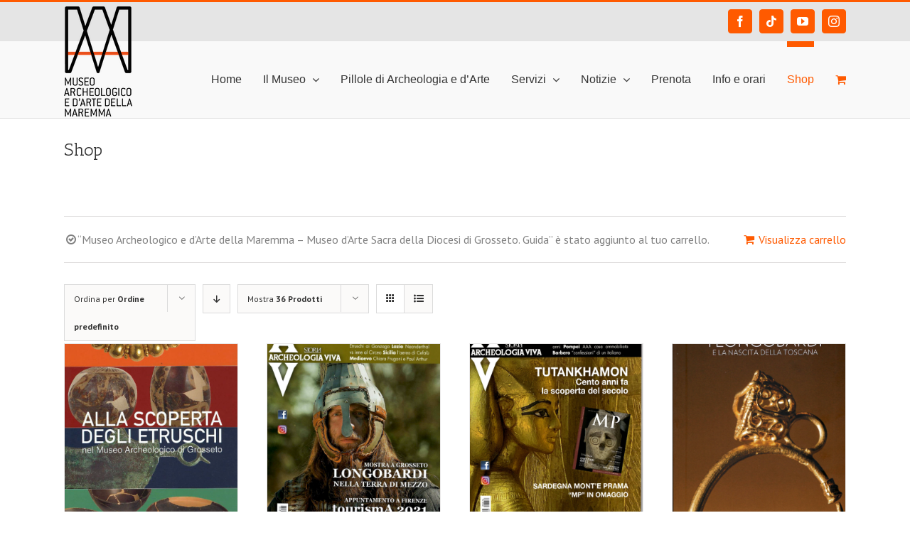

--- FILE ---
content_type: text/html; charset=UTF-8
request_url: https://maam.comune.grosseto.it/negozio/?add-to-cart=3355&product_count=36&product_order=asc&product_view=grid
body_size: 19052
content:
<!DOCTYPE html>
<html class="avada-html-layout-wide avada-html-header-position-top" lang="it-IT" prefix="og: http://ogp.me/ns# fb: http://ogp.me/ns/fb#">
<head>
	<meta http-equiv="X-UA-Compatible" content="IE=edge" />
	<meta http-equiv="Content-Type" content="text/html; charset=utf-8"/>
	<meta name="viewport" content="width=device-width, initial-scale=1" />
	<title>Prodotti &#8211; Museo Archeologico e d&#039;Arte della Maremma</title>
<meta name='robots' content='max-image-preview:large' />
<script>window._wca = window._wca || [];</script>
<link rel='dns-prefetch' href='//stats.wp.com' />
<link rel='dns-prefetch' href='//s.w.org' />
<link rel='dns-prefetch' href='//i0.wp.com' />
<link rel="alternate" type="application/rss+xml" title="Museo Archeologico e d&#039;Arte della Maremma &raquo; Feed" href="https://maam.comune.grosseto.it/feed/" />
<link rel="alternate" type="application/rss+xml" title="Museo Archeologico e d&#039;Arte della Maremma &raquo; Feed dei commenti" href="https://maam.comune.grosseto.it/comments/feed/" />
<link rel="alternate" type="text/calendar" title="Museo Archeologico e d&#039;Arte della Maremma &raquo; iCal Feed" href="https://maam.comune.grosseto.it/prenotazioni/?ical=1" />
					<link rel="shortcut icon" href="https://maam.comune.grosseto.it/wp-content/uploads/2016/12/favicon.jpg" type="image/x-icon" />
		
		
		
		
		
		<link rel="alternate" type="application/rss+xml" title="Museo Archeologico e d&#039;Arte della Maremma &raquo; Prodotti Feed" href="https://maam.comune.grosseto.it/negozio/feed/" />
<script type="text/javascript">
window._wpemojiSettings = {"baseUrl":"https:\/\/s.w.org\/images\/core\/emoji\/13.1.0\/72x72\/","ext":".png","svgUrl":"https:\/\/s.w.org\/images\/core\/emoji\/13.1.0\/svg\/","svgExt":".svg","source":{"concatemoji":"https:\/\/maam.comune.grosseto.it\/wp-includes\/js\/wp-emoji-release.min.js?ver=5.9.12"}};
/*! This file is auto-generated */
!function(e,a,t){var n,r,o,i=a.createElement("canvas"),p=i.getContext&&i.getContext("2d");function s(e,t){var a=String.fromCharCode;p.clearRect(0,0,i.width,i.height),p.fillText(a.apply(this,e),0,0);e=i.toDataURL();return p.clearRect(0,0,i.width,i.height),p.fillText(a.apply(this,t),0,0),e===i.toDataURL()}function c(e){var t=a.createElement("script");t.src=e,t.defer=t.type="text/javascript",a.getElementsByTagName("head")[0].appendChild(t)}for(o=Array("flag","emoji"),t.supports={everything:!0,everythingExceptFlag:!0},r=0;r<o.length;r++)t.supports[o[r]]=function(e){if(!p||!p.fillText)return!1;switch(p.textBaseline="top",p.font="600 32px Arial",e){case"flag":return s([127987,65039,8205,9895,65039],[127987,65039,8203,9895,65039])?!1:!s([55356,56826,55356,56819],[55356,56826,8203,55356,56819])&&!s([55356,57332,56128,56423,56128,56418,56128,56421,56128,56430,56128,56423,56128,56447],[55356,57332,8203,56128,56423,8203,56128,56418,8203,56128,56421,8203,56128,56430,8203,56128,56423,8203,56128,56447]);case"emoji":return!s([10084,65039,8205,55357,56613],[10084,65039,8203,55357,56613])}return!1}(o[r]),t.supports.everything=t.supports.everything&&t.supports[o[r]],"flag"!==o[r]&&(t.supports.everythingExceptFlag=t.supports.everythingExceptFlag&&t.supports[o[r]]);t.supports.everythingExceptFlag=t.supports.everythingExceptFlag&&!t.supports.flag,t.DOMReady=!1,t.readyCallback=function(){t.DOMReady=!0},t.supports.everything||(n=function(){t.readyCallback()},a.addEventListener?(a.addEventListener("DOMContentLoaded",n,!1),e.addEventListener("load",n,!1)):(e.attachEvent("onload",n),a.attachEvent("onreadystatechange",function(){"complete"===a.readyState&&t.readyCallback()})),(n=t.source||{}).concatemoji?c(n.concatemoji):n.wpemoji&&n.twemoji&&(c(n.twemoji),c(n.wpemoji)))}(window,document,window._wpemojiSettings);
</script>
<style type="text/css">
img.wp-smiley,
img.emoji {
	display: inline !important;
	border: none !important;
	box-shadow: none !important;
	height: 1em !important;
	width: 1em !important;
	margin: 0 0.07em !important;
	vertical-align: -0.1em !important;
	background: none !important;
	padding: 0 !important;
}
</style>
	<link rel='stylesheet' id='tribe-common-skeleton-style-css'  href='https://maam.comune.grosseto.it/wp-content/plugins/the-events-calendar/common/src/resources/css/common-skeleton.min.css?ver=4.13.0' type='text/css' media='all' />
<link rel='stylesheet' id='tribe-tooltip-css'  href='https://maam.comune.grosseto.it/wp-content/plugins/the-events-calendar/common/src/resources/css/tooltip.min.css?ver=4.13.0' type='text/css' media='all' />
<link rel='stylesheet' id='mediaelement-css'  href='https://maam.comune.grosseto.it/wp-includes/js/mediaelement/mediaelementplayer-legacy.min.css?ver=4.2.16' type='text/css' media='all' />
<link rel='stylesheet' id='wp-mediaelement-css'  href='https://maam.comune.grosseto.it/wp-includes/js/mediaelement/wp-mediaelement.min.css?ver=5.9.12' type='text/css' media='all' />
<link rel='stylesheet' id='wc-blocks-vendors-style-css'  href='https://maam.comune.grosseto.it/wp-content/plugins/woocommerce/packages/woocommerce-blocks/build/wc-blocks-vendors-style.css?ver=6.5.2' type='text/css' media='all' />
<link rel='stylesheet' id='wc-blocks-style-css'  href='https://maam.comune.grosseto.it/wp-content/plugins/woocommerce/packages/woocommerce-blocks/build/wc-blocks-style.css?ver=6.5.2' type='text/css' media='all' />
<style id='global-styles-inline-css' type='text/css'>
body{--wp--preset--color--black: #000000;--wp--preset--color--cyan-bluish-gray: #abb8c3;--wp--preset--color--white: #ffffff;--wp--preset--color--pale-pink: #f78da7;--wp--preset--color--vivid-red: #cf2e2e;--wp--preset--color--luminous-vivid-orange: #ff6900;--wp--preset--color--luminous-vivid-amber: #fcb900;--wp--preset--color--light-green-cyan: #7bdcb5;--wp--preset--color--vivid-green-cyan: #00d084;--wp--preset--color--pale-cyan-blue: #8ed1fc;--wp--preset--color--vivid-cyan-blue: #0693e3;--wp--preset--color--vivid-purple: #9b51e0;--wp--preset--gradient--vivid-cyan-blue-to-vivid-purple: linear-gradient(135deg,rgba(6,147,227,1) 0%,rgb(155,81,224) 100%);--wp--preset--gradient--light-green-cyan-to-vivid-green-cyan: linear-gradient(135deg,rgb(122,220,180) 0%,rgb(0,208,130) 100%);--wp--preset--gradient--luminous-vivid-amber-to-luminous-vivid-orange: linear-gradient(135deg,rgba(252,185,0,1) 0%,rgba(255,105,0,1) 100%);--wp--preset--gradient--luminous-vivid-orange-to-vivid-red: linear-gradient(135deg,rgba(255,105,0,1) 0%,rgb(207,46,46) 100%);--wp--preset--gradient--very-light-gray-to-cyan-bluish-gray: linear-gradient(135deg,rgb(238,238,238) 0%,rgb(169,184,195) 100%);--wp--preset--gradient--cool-to-warm-spectrum: linear-gradient(135deg,rgb(74,234,220) 0%,rgb(151,120,209) 20%,rgb(207,42,186) 40%,rgb(238,44,130) 60%,rgb(251,105,98) 80%,rgb(254,248,76) 100%);--wp--preset--gradient--blush-light-purple: linear-gradient(135deg,rgb(255,206,236) 0%,rgb(152,150,240) 100%);--wp--preset--gradient--blush-bordeaux: linear-gradient(135deg,rgb(254,205,165) 0%,rgb(254,45,45) 50%,rgb(107,0,62) 100%);--wp--preset--gradient--luminous-dusk: linear-gradient(135deg,rgb(255,203,112) 0%,rgb(199,81,192) 50%,rgb(65,88,208) 100%);--wp--preset--gradient--pale-ocean: linear-gradient(135deg,rgb(255,245,203) 0%,rgb(182,227,212) 50%,rgb(51,167,181) 100%);--wp--preset--gradient--electric-grass: linear-gradient(135deg,rgb(202,248,128) 0%,rgb(113,206,126) 100%);--wp--preset--gradient--midnight: linear-gradient(135deg,rgb(2,3,129) 0%,rgb(40,116,252) 100%);--wp--preset--duotone--dark-grayscale: url('#wp-duotone-dark-grayscale');--wp--preset--duotone--grayscale: url('#wp-duotone-grayscale');--wp--preset--duotone--purple-yellow: url('#wp-duotone-purple-yellow');--wp--preset--duotone--blue-red: url('#wp-duotone-blue-red');--wp--preset--duotone--midnight: url('#wp-duotone-midnight');--wp--preset--duotone--magenta-yellow: url('#wp-duotone-magenta-yellow');--wp--preset--duotone--purple-green: url('#wp-duotone-purple-green');--wp--preset--duotone--blue-orange: url('#wp-duotone-blue-orange');--wp--preset--font-size--small: 12px;--wp--preset--font-size--medium: 20px;--wp--preset--font-size--large: 24px;--wp--preset--font-size--x-large: 42px;--wp--preset--font-size--normal: 16px;--wp--preset--font-size--xlarge: 32px;--wp--preset--font-size--huge: 48px;}.has-black-color{color: var(--wp--preset--color--black) !important;}.has-cyan-bluish-gray-color{color: var(--wp--preset--color--cyan-bluish-gray) !important;}.has-white-color{color: var(--wp--preset--color--white) !important;}.has-pale-pink-color{color: var(--wp--preset--color--pale-pink) !important;}.has-vivid-red-color{color: var(--wp--preset--color--vivid-red) !important;}.has-luminous-vivid-orange-color{color: var(--wp--preset--color--luminous-vivid-orange) !important;}.has-luminous-vivid-amber-color{color: var(--wp--preset--color--luminous-vivid-amber) !important;}.has-light-green-cyan-color{color: var(--wp--preset--color--light-green-cyan) !important;}.has-vivid-green-cyan-color{color: var(--wp--preset--color--vivid-green-cyan) !important;}.has-pale-cyan-blue-color{color: var(--wp--preset--color--pale-cyan-blue) !important;}.has-vivid-cyan-blue-color{color: var(--wp--preset--color--vivid-cyan-blue) !important;}.has-vivid-purple-color{color: var(--wp--preset--color--vivid-purple) !important;}.has-black-background-color{background-color: var(--wp--preset--color--black) !important;}.has-cyan-bluish-gray-background-color{background-color: var(--wp--preset--color--cyan-bluish-gray) !important;}.has-white-background-color{background-color: var(--wp--preset--color--white) !important;}.has-pale-pink-background-color{background-color: var(--wp--preset--color--pale-pink) !important;}.has-vivid-red-background-color{background-color: var(--wp--preset--color--vivid-red) !important;}.has-luminous-vivid-orange-background-color{background-color: var(--wp--preset--color--luminous-vivid-orange) !important;}.has-luminous-vivid-amber-background-color{background-color: var(--wp--preset--color--luminous-vivid-amber) !important;}.has-light-green-cyan-background-color{background-color: var(--wp--preset--color--light-green-cyan) !important;}.has-vivid-green-cyan-background-color{background-color: var(--wp--preset--color--vivid-green-cyan) !important;}.has-pale-cyan-blue-background-color{background-color: var(--wp--preset--color--pale-cyan-blue) !important;}.has-vivid-cyan-blue-background-color{background-color: var(--wp--preset--color--vivid-cyan-blue) !important;}.has-vivid-purple-background-color{background-color: var(--wp--preset--color--vivid-purple) !important;}.has-black-border-color{border-color: var(--wp--preset--color--black) !important;}.has-cyan-bluish-gray-border-color{border-color: var(--wp--preset--color--cyan-bluish-gray) !important;}.has-white-border-color{border-color: var(--wp--preset--color--white) !important;}.has-pale-pink-border-color{border-color: var(--wp--preset--color--pale-pink) !important;}.has-vivid-red-border-color{border-color: var(--wp--preset--color--vivid-red) !important;}.has-luminous-vivid-orange-border-color{border-color: var(--wp--preset--color--luminous-vivid-orange) !important;}.has-luminous-vivid-amber-border-color{border-color: var(--wp--preset--color--luminous-vivid-amber) !important;}.has-light-green-cyan-border-color{border-color: var(--wp--preset--color--light-green-cyan) !important;}.has-vivid-green-cyan-border-color{border-color: var(--wp--preset--color--vivid-green-cyan) !important;}.has-pale-cyan-blue-border-color{border-color: var(--wp--preset--color--pale-cyan-blue) !important;}.has-vivid-cyan-blue-border-color{border-color: var(--wp--preset--color--vivid-cyan-blue) !important;}.has-vivid-purple-border-color{border-color: var(--wp--preset--color--vivid-purple) !important;}.has-vivid-cyan-blue-to-vivid-purple-gradient-background{background: var(--wp--preset--gradient--vivid-cyan-blue-to-vivid-purple) !important;}.has-light-green-cyan-to-vivid-green-cyan-gradient-background{background: var(--wp--preset--gradient--light-green-cyan-to-vivid-green-cyan) !important;}.has-luminous-vivid-amber-to-luminous-vivid-orange-gradient-background{background: var(--wp--preset--gradient--luminous-vivid-amber-to-luminous-vivid-orange) !important;}.has-luminous-vivid-orange-to-vivid-red-gradient-background{background: var(--wp--preset--gradient--luminous-vivid-orange-to-vivid-red) !important;}.has-very-light-gray-to-cyan-bluish-gray-gradient-background{background: var(--wp--preset--gradient--very-light-gray-to-cyan-bluish-gray) !important;}.has-cool-to-warm-spectrum-gradient-background{background: var(--wp--preset--gradient--cool-to-warm-spectrum) !important;}.has-blush-light-purple-gradient-background{background: var(--wp--preset--gradient--blush-light-purple) !important;}.has-blush-bordeaux-gradient-background{background: var(--wp--preset--gradient--blush-bordeaux) !important;}.has-luminous-dusk-gradient-background{background: var(--wp--preset--gradient--luminous-dusk) !important;}.has-pale-ocean-gradient-background{background: var(--wp--preset--gradient--pale-ocean) !important;}.has-electric-grass-gradient-background{background: var(--wp--preset--gradient--electric-grass) !important;}.has-midnight-gradient-background{background: var(--wp--preset--gradient--midnight) !important;}.has-small-font-size{font-size: var(--wp--preset--font-size--small) !important;}.has-medium-font-size{font-size: var(--wp--preset--font-size--medium) !important;}.has-large-font-size{font-size: var(--wp--preset--font-size--large) !important;}.has-x-large-font-size{font-size: var(--wp--preset--font-size--x-large) !important;}
</style>
<style id='woocommerce-inline-inline-css' type='text/css'>
.woocommerce form .form-row .required { visibility: visible; }
</style>
<!--[if IE]>
<link rel='stylesheet' id='avada-IE-css'  href='https://maam.comune.grosseto.it/wp-content/themes/Avada/assets/css/dynamic/ie.min.css?ver=7.2.1' type='text/css' media='all' />
<style id='avada-IE-inline-css' type='text/css'>
.avada-select-parent .select-arrow{background-color:#ffffff}
.select-arrow{background-color:#ffffff}
</style>
<![endif]-->
<link rel='stylesheet' id='fusion-dynamic-css-css'  href='https://maam.comune.grosseto.it/wp-content/uploads/fusion-styles/7f599c936ccf3397eb95b8772d3bb042.min.css?ver=3.2.1' type='text/css' media='all' />
<link rel='stylesheet' id='jetpack_css-css'  href='https://maam.comune.grosseto.it/wp-content/plugins/jetpack/css/jetpack.css?ver=10.6.2' type='text/css' media='all' />
<script type='text/javascript' src='https://maam.comune.grosseto.it/wp-includes/js/jquery/jquery.min.js?ver=3.6.0' id='jquery-core-js'></script>
<script type='text/javascript' src='https://maam.comune.grosseto.it/wp-includes/js/jquery/jquery-migrate.min.js?ver=3.3.2' id='jquery-migrate-js'></script>
<script src='https://maam.comune.grosseto.it/wp-content/plugins/the-events-calendar/common/src/resources/js/underscore-before.js'></script>
<script type='text/javascript' src='https://maam.comune.grosseto.it/wp-includes/js/underscore.min.js?ver=1.13.1' id='underscore-js'></script>
<script src='https://maam.comune.grosseto.it/wp-content/plugins/the-events-calendar/common/src/resources/js/underscore-after.js'></script>
<script type='text/javascript' src='https://maam.comune.grosseto.it/wp-includes/js/wp-util.js?ver=5.9.12' id='wp-util-not-in-footer-js'></script>
<script defer type='text/javascript' src='https://stats.wp.com/s-202603.js' id='woocommerce-analytics-js'></script>
<link rel="https://api.w.org/" href="https://maam.comune.grosseto.it/wp-json/" /><link rel="EditURI" type="application/rsd+xml" title="RSD" href="https://maam.comune.grosseto.it/xmlrpc.php?rsd" />
<link rel="wlwmanifest" type="application/wlwmanifest+xml" href="https://maam.comune.grosseto.it/wp-includes/wlwmanifest.xml" /> 
<meta name="generator" content="WordPress 5.9.12" />
<meta name="generator" content="WooCommerce 6.1.2" />
<meta name="et-api-version" content="v1"><meta name="et-api-origin" content="https://maam.comune.grosseto.it"><link rel="https://theeventscalendar.com/" href="https://maam.comune.grosseto.it/wp-json/tribe/tickets/v1/" /><meta name="tec-api-version" content="v1"><meta name="tec-api-origin" content="https://maam.comune.grosseto.it"><link rel="https://theeventscalendar.com/" href="https://maam.comune.grosseto.it/wp-json/tribe/events/v1/" /><style type="text/css" id="css-fb-visibility">@media screen and (max-width: 640px){body:not(.fusion-builder-ui-wireframe) .fusion-no-small-visibility{display:none !important;}body:not(.fusion-builder-ui-wireframe) .sm-text-align-center{text-align:center !important;}body:not(.fusion-builder-ui-wireframe) .sm-text-align-left{text-align:left !important;}body:not(.fusion-builder-ui-wireframe) .sm-text-align-right{text-align:right !important;}body:not(.fusion-builder-ui-wireframe) .sm-mx-auto{margin-left:auto !important;margin-right:auto !important;}body:not(.fusion-builder-ui-wireframe) .sm-ml-auto{margin-left:auto !important;}body:not(.fusion-builder-ui-wireframe) .sm-mr-auto{margin-right:auto !important;}body:not(.fusion-builder-ui-wireframe) .fusion-absolute-position-small{position:absolute;top:auto;width:100%;}}@media screen and (min-width: 641px) and (max-width: 1024px){body:not(.fusion-builder-ui-wireframe) .fusion-no-medium-visibility{display:none !important;}body:not(.fusion-builder-ui-wireframe) .md-text-align-center{text-align:center !important;}body:not(.fusion-builder-ui-wireframe) .md-text-align-left{text-align:left !important;}body:not(.fusion-builder-ui-wireframe) .md-text-align-right{text-align:right !important;}body:not(.fusion-builder-ui-wireframe) .md-mx-auto{margin-left:auto !important;margin-right:auto !important;}body:not(.fusion-builder-ui-wireframe) .md-ml-auto{margin-left:auto !important;}body:not(.fusion-builder-ui-wireframe) .md-mr-auto{margin-right:auto !important;}body:not(.fusion-builder-ui-wireframe) .fusion-absolute-position-medium{position:absolute;top:auto;width:100%;}}@media screen and (min-width: 1025px){body:not(.fusion-builder-ui-wireframe) .fusion-no-large-visibility{display:none !important;}body:not(.fusion-builder-ui-wireframe) .lg-text-align-center{text-align:center !important;}body:not(.fusion-builder-ui-wireframe) .lg-text-align-left{text-align:left !important;}body:not(.fusion-builder-ui-wireframe) .lg-text-align-right{text-align:right !important;}body:not(.fusion-builder-ui-wireframe) .lg-mx-auto{margin-left:auto !important;margin-right:auto !important;}body:not(.fusion-builder-ui-wireframe) .lg-ml-auto{margin-left:auto !important;}body:not(.fusion-builder-ui-wireframe) .lg-mr-auto{margin-right:auto !important;}body:not(.fusion-builder-ui-wireframe) .fusion-absolute-position-large{position:absolute;top:auto;width:100%;}}</style>	<noscript><style>.woocommerce-product-gallery{ opacity: 1 !important; }</style></noscript>
	
<!-- Jetpack Open Graph Tags -->
<meta property="og:type" content="website" />
<meta property="og:title" content="Prodotti &#8211; Museo Archeologico e d&#039;Arte della Maremma" />
<meta property="og:url" content="https://maam.comune.grosseto.it/negozio/" />
<meta property="og:description" content="Questo è il punto in cui puoi sfogliare i prodotti presenti in questo negozio." />
<meta property="og:site_name" content="Museo Archeologico e d&#039;Arte della Maremma" />
<meta property="og:image" content="https://s0.wp.com/i/blank.jpg" />
<meta property="og:image:alt" content="" />
<meta property="og:locale" content="it_IT" />

<!-- End Jetpack Open Graph Tags -->
		<script type="text/javascript">
			var doc = document.documentElement;
			doc.setAttribute( 'data-useragent', navigator.userAgent );
		</script>
		<script>
  (function(i,s,o,g,r,a,m){i['GoogleAnalyticsObject']=r;i[r]=i[r]||function(){
  (i[r].q=i[r].q||[]).push(arguments)},i[r].l=1*new Date();a=s.createElement(o),
  m=s.getElementsByTagName(o)[0];a.async=1;a.src=g;m.parentNode.insertBefore(a,m)
  })(window,document,'script','//www.google-analytics.com/analytics.js','ga');

  ga('create', 'UA-605507-18', 'comune.grosseto.it');
  ga('send', 'pageview');

</script>
	</head>

<body class="archive post-type-archive post-type-archive-product theme-Avada woocommerce-shop woocommerce woocommerce-page woocommerce-no-js tribe-no-js tribe-theme-avada tribe-theme-parent-avada tribe-theme-child-avada-child-theme fusion-image-hovers fusion-pagination-sizing fusion-button_size-large fusion-button_type-flat fusion-button_span-no avada-image-rollover-circle-no avada-image-rollover-yes avada-image-rollover-direction-left fusion-body ltr no-tablet-sticky-header no-mobile-sticky-header no-mobile-slidingbar no-mobile-totop avada-has-rev-slider-styles fusion-disable-outline woo-sale-badge-circle fusion-sub-menu-fade mobile-logo-pos-left layout-wide-mode avada-has-boxed-modal-shadow-none layout-scroll-offset-full avada-has-zero-margin-offset-top fusion-top-header menu-text-align-center fusion-woo-product-design-classic fusion-woo-shop-page-columns-4 fusion-woo-related-columns-4 fusion-woo-archive-page-columns-3 avada-has-woo-gallery-disabled mobile-menu-design-modern fusion-show-pagination-text fusion-header-layout-v2 avada-responsive avada-footer-fx-none avada-menu-highlight-style-bar fusion-search-form-clean fusion-main-menu-search-overlay fusion-avatar-circle avada-sticky-shrinkage avada-dropdown-styles avada-blog-layout-grid avada-blog-archive-layout-grid avada-ec-not-100-width avada-ec-meta-layout-sidebar avada-header-shadow-no avada-menu-icon-position-left avada-has-megamenu-shadow avada-has-mainmenu-dropdown-divider avada-has-breadcrumb-mobile-hidden avada-has-titlebar-bar_and_content avada-has-pagination-padding avada-flyout-menu-direction-fade avada-ec-views-v2" >
	<svg xmlns="http://www.w3.org/2000/svg" viewBox="0 0 0 0" width="0" height="0" focusable="false" role="none" style="visibility: hidden; position: absolute; left: -9999px; overflow: hidden;" ><defs><filter id="wp-duotone-dark-grayscale"><feColorMatrix color-interpolation-filters="sRGB" type="matrix" values=" .299 .587 .114 0 0 .299 .587 .114 0 0 .299 .587 .114 0 0 .299 .587 .114 0 0 " /><feComponentTransfer color-interpolation-filters="sRGB" ><feFuncR type="table" tableValues="0 0.49803921568627" /><feFuncG type="table" tableValues="0 0.49803921568627" /><feFuncB type="table" tableValues="0 0.49803921568627" /><feFuncA type="table" tableValues="1 1" /></feComponentTransfer><feComposite in2="SourceGraphic" operator="in" /></filter></defs></svg><svg xmlns="http://www.w3.org/2000/svg" viewBox="0 0 0 0" width="0" height="0" focusable="false" role="none" style="visibility: hidden; position: absolute; left: -9999px; overflow: hidden;" ><defs><filter id="wp-duotone-grayscale"><feColorMatrix color-interpolation-filters="sRGB" type="matrix" values=" .299 .587 .114 0 0 .299 .587 .114 0 0 .299 .587 .114 0 0 .299 .587 .114 0 0 " /><feComponentTransfer color-interpolation-filters="sRGB" ><feFuncR type="table" tableValues="0 1" /><feFuncG type="table" tableValues="0 1" /><feFuncB type="table" tableValues="0 1" /><feFuncA type="table" tableValues="1 1" /></feComponentTransfer><feComposite in2="SourceGraphic" operator="in" /></filter></defs></svg><svg xmlns="http://www.w3.org/2000/svg" viewBox="0 0 0 0" width="0" height="0" focusable="false" role="none" style="visibility: hidden; position: absolute; left: -9999px; overflow: hidden;" ><defs><filter id="wp-duotone-purple-yellow"><feColorMatrix color-interpolation-filters="sRGB" type="matrix" values=" .299 .587 .114 0 0 .299 .587 .114 0 0 .299 .587 .114 0 0 .299 .587 .114 0 0 " /><feComponentTransfer color-interpolation-filters="sRGB" ><feFuncR type="table" tableValues="0.54901960784314 0.98823529411765" /><feFuncG type="table" tableValues="0 1" /><feFuncB type="table" tableValues="0.71764705882353 0.25490196078431" /><feFuncA type="table" tableValues="1 1" /></feComponentTransfer><feComposite in2="SourceGraphic" operator="in" /></filter></defs></svg><svg xmlns="http://www.w3.org/2000/svg" viewBox="0 0 0 0" width="0" height="0" focusable="false" role="none" style="visibility: hidden; position: absolute; left: -9999px; overflow: hidden;" ><defs><filter id="wp-duotone-blue-red"><feColorMatrix color-interpolation-filters="sRGB" type="matrix" values=" .299 .587 .114 0 0 .299 .587 .114 0 0 .299 .587 .114 0 0 .299 .587 .114 0 0 " /><feComponentTransfer color-interpolation-filters="sRGB" ><feFuncR type="table" tableValues="0 1" /><feFuncG type="table" tableValues="0 0.27843137254902" /><feFuncB type="table" tableValues="0.5921568627451 0.27843137254902" /><feFuncA type="table" tableValues="1 1" /></feComponentTransfer><feComposite in2="SourceGraphic" operator="in" /></filter></defs></svg><svg xmlns="http://www.w3.org/2000/svg" viewBox="0 0 0 0" width="0" height="0" focusable="false" role="none" style="visibility: hidden; position: absolute; left: -9999px; overflow: hidden;" ><defs><filter id="wp-duotone-midnight"><feColorMatrix color-interpolation-filters="sRGB" type="matrix" values=" .299 .587 .114 0 0 .299 .587 .114 0 0 .299 .587 .114 0 0 .299 .587 .114 0 0 " /><feComponentTransfer color-interpolation-filters="sRGB" ><feFuncR type="table" tableValues="0 0" /><feFuncG type="table" tableValues="0 0.64705882352941" /><feFuncB type="table" tableValues="0 1" /><feFuncA type="table" tableValues="1 1" /></feComponentTransfer><feComposite in2="SourceGraphic" operator="in" /></filter></defs></svg><svg xmlns="http://www.w3.org/2000/svg" viewBox="0 0 0 0" width="0" height="0" focusable="false" role="none" style="visibility: hidden; position: absolute; left: -9999px; overflow: hidden;" ><defs><filter id="wp-duotone-magenta-yellow"><feColorMatrix color-interpolation-filters="sRGB" type="matrix" values=" .299 .587 .114 0 0 .299 .587 .114 0 0 .299 .587 .114 0 0 .299 .587 .114 0 0 " /><feComponentTransfer color-interpolation-filters="sRGB" ><feFuncR type="table" tableValues="0.78039215686275 1" /><feFuncG type="table" tableValues="0 0.94901960784314" /><feFuncB type="table" tableValues="0.35294117647059 0.47058823529412" /><feFuncA type="table" tableValues="1 1" /></feComponentTransfer><feComposite in2="SourceGraphic" operator="in" /></filter></defs></svg><svg xmlns="http://www.w3.org/2000/svg" viewBox="0 0 0 0" width="0" height="0" focusable="false" role="none" style="visibility: hidden; position: absolute; left: -9999px; overflow: hidden;" ><defs><filter id="wp-duotone-purple-green"><feColorMatrix color-interpolation-filters="sRGB" type="matrix" values=" .299 .587 .114 0 0 .299 .587 .114 0 0 .299 .587 .114 0 0 .299 .587 .114 0 0 " /><feComponentTransfer color-interpolation-filters="sRGB" ><feFuncR type="table" tableValues="0.65098039215686 0.40392156862745" /><feFuncG type="table" tableValues="0 1" /><feFuncB type="table" tableValues="0.44705882352941 0.4" /><feFuncA type="table" tableValues="1 1" /></feComponentTransfer><feComposite in2="SourceGraphic" operator="in" /></filter></defs></svg><svg xmlns="http://www.w3.org/2000/svg" viewBox="0 0 0 0" width="0" height="0" focusable="false" role="none" style="visibility: hidden; position: absolute; left: -9999px; overflow: hidden;" ><defs><filter id="wp-duotone-blue-orange"><feColorMatrix color-interpolation-filters="sRGB" type="matrix" values=" .299 .587 .114 0 0 .299 .587 .114 0 0 .299 .587 .114 0 0 .299 .587 .114 0 0 " /><feComponentTransfer color-interpolation-filters="sRGB" ><feFuncR type="table" tableValues="0.098039215686275 1" /><feFuncG type="table" tableValues="0 0.66274509803922" /><feFuncB type="table" tableValues="0.84705882352941 0.41960784313725" /><feFuncA type="table" tableValues="1 1" /></feComponentTransfer><feComposite in2="SourceGraphic" operator="in" /></filter></defs></svg>	<a class="skip-link screen-reader-text" href="#content">Salta al contenuto</a>

	<div id="boxed-wrapper">
		<div class="fusion-sides-frame"></div>
		<div id="wrapper" class="fusion-wrapper">
			<div id="home" style="position:relative;top:-1px;"></div>
			
				
			<header class="fusion-header-wrapper">
				<div class="fusion-header-v2 fusion-logo-alignment fusion-logo-left fusion-sticky-menu- fusion-sticky-logo- fusion-mobile-logo-  fusion-mobile-menu-design-modern">
					
<div class="fusion-secondary-header">
	<div class="fusion-row">
							<div class="fusion-alignright">
				<div class="fusion-social-links-header"><div class="fusion-social-networks boxed-icons"><div class="fusion-social-networks-wrapper"><a  class="fusion-social-network-icon fusion-tooltip fusion-facebook fusion-icon-facebook" style data-placement="right" data-title="Facebook" data-toggle="tooltip" title="Facebook" href="https://www.facebook.com/MuseoArcheologicoEDArteDellaMaremma" target="_blank" rel="noopener noreferrer"><span class="screen-reader-text">Facebook</span></a><a  class="fusion-social-network-icon fusion-tooltip fusion-tiktok fusion-icon-tiktok" style data-placement="right" data-title="Tiktok" data-toggle="tooltip" title="Tiktok" href="https://www.tiktok.com/@museomaam?lang=it-IT" target="_blank" rel="noopener noreferrer"><span class="screen-reader-text">Tiktok</span></a><a  class="fusion-social-network-icon fusion-tooltip fusion-youtube fusion-icon-youtube" style data-placement="right" data-title="YouTube" data-toggle="tooltip" title="YouTube" href="https://www.youtube.com/channel/UCmC6XhXOWX74MsoKPrn71Ag" target="_blank" rel="noopener noreferrer"><span class="screen-reader-text">YouTube</span></a><a  class="fusion-social-network-icon fusion-tooltip fusion-instagram fusion-icon-instagram" style data-placement="right" data-title="Instagram" data-toggle="tooltip" title="Instagram" href="https://www.instagram.com/museomaam/" target="_blank" rel="noopener noreferrer"><span class="screen-reader-text">Instagram</span></a></div></div></div>			</div>
			</div>
</div>
<div class="fusion-header-sticky-height"></div>
<div class="fusion-header">
	<div class="fusion-row">
					<div class="fusion-logo" data-margin-top="0px" data-margin-bottom="2px" data-margin-left="0px" data-margin-right="0px">
			<a class="fusion-logo-link"  href="https://maam.comune.grosseto.it/" >

						<!-- standard logo -->
			<img src="https://maam.comune.grosseto.it/wp-content/uploads/2021/01/MAAM_vert.png" srcset="https://maam.comune.grosseto.it/wp-content/uploads/2021/01/MAAM_vert.png 1x, https://maam.comune.grosseto.it/wp-content/uploads/2021/01/MAAM_vert_retina.png 2x" width="96" height="155" style="max-height:155px;height:auto;" alt="Museo Archeologico e d&#039;Arte della Maremma Logo" data-retina_logo_url="https://maam.comune.grosseto.it/wp-content/uploads/2021/01/MAAM_vert_retina.png" class="fusion-standard-logo" />

			
					</a>
		</div>		<nav class="fusion-main-menu" aria-label="Menu Principale"><div class="fusion-overlay-search">		<form role="search" class="searchform fusion-search-form  fusion-search-form-clean" method="get" action="https://maam.comune.grosseto.it/">
			<div class="fusion-search-form-content">

				
				<div class="fusion-search-field search-field">
					<label><span class="screen-reader-text">Cerca per:</span>
													<input type="search" value="" name="s" class="s" placeholder="Cerca..." required aria-required="true" aria-label="Cerca..."/>
											</label>
				</div>
				<div class="fusion-search-button search-button">
					<input type="submit" class="fusion-search-submit searchsubmit" aria-label="Cerca" value="&#xf002;" />
									</div>

				
			</div>


			
		</form>
		<div class="fusion-search-spacer"></div><a href="#" role="button" aria-label="Close Search" class="fusion-close-search"></a></div><ul id="menu-main-menu-ita" class="fusion-menu"><li  id="menu-item-25"  class="menu-item menu-item-type-post_type menu-item-object-page menu-item-home menu-item-25"  data-item-id="25"><a  href="https://maam.comune.grosseto.it/" class="fusion-bar-highlight"><span class="menu-text">Home</span></a></li><li  id="menu-item-98"  class="menu-item menu-item-type-custom menu-item-object-custom menu-item-has-children menu-item-98 fusion-dropdown-menu"  data-item-id="98"><a  href="#" class="fusion-bar-highlight"><span class="menu-text">Il Museo</span> <span class="fusion-caret"><i class="fusion-dropdown-indicator" aria-hidden="true"></i></span></a><ul class="sub-menu"><li  id="menu-item-102"  class="menu-item menu-item-type-post_type menu-item-object-page menu-item-102 fusion-dropdown-submenu" ><a  href="https://maam.comune.grosseto.it/chi-siamo/" class="fusion-bar-highlight"><span>Chi siamo</span></a></li><li  id="menu-item-101"  class="menu-item menu-item-type-post_type menu-item-object-page menu-item-101 fusion-dropdown-submenu" ><a  href="https://maam.comune.grosseto.it/la-storia-del-museo/" class="fusion-bar-highlight"><span>La storia del museo</span></a></li><li  id="menu-item-100"  class="menu-item menu-item-type-post_type menu-item-object-page menu-item-100 fusion-dropdown-submenu" ><a  href="https://maam.comune.grosseto.it/il-palazzo-del-museo/" class="fusion-bar-highlight"><span>Il Palazzo del Museo</span></a></li><li  id="menu-item-455"  class="menu-item menu-item-type-custom menu-item-object-custom menu-item-has-children menu-item-455 fusion-dropdown-submenu" ><a  href="#" class="fusion-bar-highlight"><span>Percorso Espositivo</span></a><ul class="sub-menu"><li  id="menu-item-254"  class="menu-item menu-item-type-post_type menu-item-object-page menu-item-254" ><a  href="https://maam.comune.grosseto.it/percorso-espositivo/dalla-collezione-del-canonico-chelli-al-museo-civico/" class="fusion-bar-highlight"><span>Dalla collezione del Canonico Chelli al Museo Civico</span></a></li><li  id="menu-item-283"  class="menu-item menu-item-type-post_type menu-item-object-page menu-item-283" ><a  href="https://maam.comune.grosseto.it/percorso-espositivo/roselle/" class="fusion-bar-highlight"><span>Roselle</span></a></li><li  id="menu-item-282"  class="menu-item menu-item-type-post_type menu-item-object-page menu-item-282" ><a  href="https://maam.comune.grosseto.it/percorso-espositivo/archeologia-della-maremma-e-antiquarium/" class="fusion-bar-highlight"><span>Archeologia della Maremma e Antiquarium</span></a></li><li  id="menu-item-281"  class="menu-item menu-item-type-post_type menu-item-object-page menu-item-281" ><a  href="https://maam.comune.grosseto.it/percorso-espositivo/museo-darte-sacra-della-diocesi-di-grosseto/" class="fusion-bar-highlight"><span>Museo d’Arte Sacra della Diocesi di Grosseto</span></a></li><li  id="menu-item-280"  class="menu-item menu-item-type-post_type menu-item-object-page menu-item-280" ><a  href="https://maam.comune.grosseto.it/percorso-espositivo/maremma-medievale-e-moderna/" class="fusion-bar-highlight"><span>Maremma medievale e moderna</span></a></li></ul></li></ul></li><li  id="menu-item-2743"  class="menu-item menu-item-type-post_type menu-item-object-page menu-item-2743"  data-item-id="2743"><a  href="https://maam.comune.grosseto.it/pillole-di-archeologia-e-darte/" class="fusion-bar-highlight"><span class="menu-text">Pillole di Archeologia e d’Arte</span></a></li><li  id="menu-item-65"  class="menu-item menu-item-type-post_type menu-item-object-page menu-item-has-children menu-item-65 fusion-dropdown-menu"  data-item-id="65"><a  href="https://maam.comune.grosseto.it/servizi/" class="fusion-bar-highlight"><span class="menu-text">Servizi</span> <span class="fusion-caret"><i class="fusion-dropdown-indicator" aria-hidden="true"></i></span></a><ul class="sub-menu"><li  id="menu-item-569"  class="menu-item menu-item-type-post_type menu-item-object-page menu-item-569 fusion-dropdown-submenu" ><a  href="https://maam.comune.grosseto.it/didattica/" class="fusion-bar-highlight"><span>Didattica</span></a></li><li  id="menu-item-338"  class="menu-item menu-item-type-post_type menu-item-object-page menu-item-338 fusion-dropdown-submenu" ><a  href="https://maam.comune.grosseto.it/servizi/visite-guidate/" class="fusion-bar-highlight"><span>Visite guidate</span></a></li><li  id="menu-item-337"  class="menu-item menu-item-type-post_type menu-item-object-page menu-item-337 fusion-dropdown-submenu" ><a  href="https://maam.comune.grosseto.it/servizi/biblioteca/" class="fusion-bar-highlight"><span>Biblioteca</span></a></li><li  id="menu-item-336"  class="menu-item menu-item-type-post_type menu-item-object-page menu-item-336 fusion-dropdown-submenu" ><a  href="https://maam.comune.grosseto.it/servizi/bookshop/" class="fusion-bar-highlight"><span>Bookshop</span></a></li></ul></li><li  id="menu-item-700"  class="menu-item menu-item-type-custom menu-item-object-custom menu-item-has-children menu-item-700 fusion-dropdown-menu"  data-item-id="700"><a  href="#" class="fusion-bar-highlight"><span class="menu-text">Notizie</span> <span class="fusion-caret"><i class="fusion-dropdown-indicator" aria-hidden="true"></i></span></a><ul class="sub-menu"><li  id="menu-item-2744"  class="menu-item menu-item-type-post_type menu-item-object-page menu-item-2744 fusion-dropdown-submenu" ><a  href="https://maam.comune.grosseto.it/novita-da-museo/" class="fusion-bar-highlight"><span>Novità da museo</span></a></li><li  id="menu-item-2729"  class="menu-item menu-item-type-post_type menu-item-object-page menu-item-2729 fusion-dropdown-submenu" ><a  href="https://maam.comune.grosseto.it/eventi/" class="fusion-bar-highlight"><span>Eventi</span></a></li></ul></li><li  id="menu-item-2818"  class="menu-item menu-item-type-custom menu-item-object-custom menu-item-2818"  data-item-id="2818"><a  href="https://maam.comune.grosseto.it/prenotazioni" class="fusion-bar-highlight"><span class="menu-text">Prenota</span></a></li><li  id="menu-item-258"  class="menu-item menu-item-type-post_type menu-item-object-page menu-item-258"  data-item-id="258"><a  href="https://maam.comune.grosseto.it/info-e-orari/" class="fusion-bar-highlight"><span class="menu-text">Info e orari</span></a></li><li  id="menu-item-3409"  class="menu-item menu-item-type-post_type menu-item-object-page current-menu-item current_page_item menu-item-3409"  data-item-id="3409"><a  href="https://maam.comune.grosseto.it/negozio/" class="fusion-bar-highlight"><span class="menu-text">Shop</span></a></li><li class="fusion-custom-menu-item fusion-menu-cart fusion-main-menu-cart fusion-active-cart-icons"><a class="fusion-main-menu-icon fusion-main-menu-icon-active fusion-bar-highlight" href="https://maam.comune.grosseto.it/carrello/"><span class="menu-text" aria-label="Visualizza carrello"></span></a><div class="fusion-custom-menu-item-contents fusion-menu-cart-items"><div class="fusion-menu-cart-item"><a href="https://maam.comune.grosseto.it/prodotto/museo-archeologico-e-darte-della-maremma-museo-darte-sacra-della-diocesi-di-grosseto-guida/"><img width="66" height="66" src="https://i0.wp.com/maam.comune.grosseto.it/wp-content/uploads/2022/03/Guida-MAAM_page-0001.png?resize=66%2C66&amp;ssl=1" class="attachment-recent-works-thumbnail size-recent-works-thumbnail wp-post-image" alt="Copertina Guida MAAM" loading="lazy" srcset="https://i0.wp.com/maam.comune.grosseto.it/wp-content/uploads/2022/03/Guida-MAAM_page-0001.png?resize=66%2C66&amp;ssl=1 66w, https://i0.wp.com/maam.comune.grosseto.it/wp-content/uploads/2022/03/Guida-MAAM_page-0001.png?resize=150%2C150&amp;ssl=1 150w, https://i0.wp.com/maam.comune.grosseto.it/wp-content/uploads/2022/03/Guida-MAAM_page-0001.png?resize=200%2C200&amp;ssl=1 200w, https://i0.wp.com/maam.comune.grosseto.it/wp-content/uploads/2022/03/Guida-MAAM_page-0001.png?resize=300%2C300&amp;ssl=1 300w" sizes="(max-width: 66px) 100vw, 66px" data-attachment-id="3378" data-permalink="https://maam.comune.grosseto.it/?attachment_id=3378" data-orig-file="https://i0.wp.com/maam.comune.grosseto.it/wp-content/uploads/2022/03/Guida-MAAM_page-0001.png?fit=800%2C1133&amp;ssl=1" data-orig-size="800,1133" data-comments-opened="0" data-image-meta="{&quot;aperture&quot;:&quot;0&quot;,&quot;credit&quot;:&quot;&quot;,&quot;camera&quot;:&quot;&quot;,&quot;caption&quot;:&quot;&quot;,&quot;created_timestamp&quot;:&quot;0&quot;,&quot;copyright&quot;:&quot;&quot;,&quot;focal_length&quot;:&quot;0&quot;,&quot;iso&quot;:&quot;0&quot;,&quot;shutter_speed&quot;:&quot;0&quot;,&quot;title&quot;:&quot;&quot;,&quot;orientation&quot;:&quot;0&quot;}" data-image-title="Guida MAAM_page-0001" data-image-description="" data-image-caption="" data-medium-file="https://i0.wp.com/maam.comune.grosseto.it/wp-content/uploads/2022/03/Guida-MAAM_page-0001.png?fit=212%2C300&amp;ssl=1" data-large-file="https://i0.wp.com/maam.comune.grosseto.it/wp-content/uploads/2022/03/Guida-MAAM_page-0001.png?fit=723%2C1024&amp;ssl=1" /><div class="fusion-menu-cart-item-details"><span class="fusion-menu-cart-item-title">Museo Archeologico e d'Arte della Maremma - Museo d'Arte Sacra della Diocesi di Grosseto. Guida</span><span class="fusion-menu-cart-item-quantity">1 x <span class="woocommerce-Price-amount amount"><bdi>16,00&nbsp;<span class="woocommerce-Price-currencySymbol">&euro;</span></bdi></span></span></div></a></div><div class="fusion-menu-cart-checkout"><div class="fusion-menu-cart-link"><a href="https://maam.comune.grosseto.it/carrello/"><span class>Visualizza carrello</span></a></div><div class="fusion-menu-cart-checkout-link"><a href="https://maam.comune.grosseto.it/pagamento/"><span>Acquisto</span></a></div></div></div></li></ul></nav>	<div class="fusion-mobile-menu-icons">
							<a href="#" class="fusion-icon fusion-icon-bars" aria-label="Attiva/Disattiva menu mobile" aria-expanded="false"></a>
		
		
		
					<a href="https://maam.comune.grosseto.it/carrello/" class="fusion-icon fusion-icon-shopping-cart"  aria-label="Attiva/Disattiva Carrello Mobile"></a>
			</div>

<nav class="fusion-mobile-nav-holder fusion-mobile-menu-text-align-left" aria-label="Menu Mobile Principale"></nav>

					</div>
</div>
				</div>
				<div class="fusion-clearfix"></div>
			</header>
							
				
		<div id="sliders-container">
					</div>
				
				
			
			<div class="avada-page-titlebar-wrapper">
	<div class="fusion-page-title-bar fusion-page-title-bar-breadcrumbs fusion-page-title-bar-left">
		<div class="fusion-page-title-row">
			<div class="fusion-page-title-wrapper">
				<div class="fusion-page-title-captions">

																							<h1 class="entry-title">Shop</h1>

											
					
				</div>

													
			</div>
		</div>
	</div>
</div>

						<main id="main" class="clearfix ">
				<div class="fusion-row" style="">
		<div class="woocommerce-container">
			<section id="content"class="full-width" style="width: 100%;">
		<header class="woocommerce-products-header">
	
	</header>
<div class="woocommerce-notices-wrapper">
	<div class="woocommerce-message" role="alert">
		<a href="https://maam.comune.grosseto.it/carrello/" tabindex="1" class="button wc-forward">Visualizza carrello</a> &ldquo;Museo Archeologico e d&#8217;Arte della Maremma &#8211; Museo d&#8217;Arte Sacra della Diocesi di Grosseto. Guida&rdquo; è stato aggiunto al tuo carrello.	</div>
</div>
<div class="catalog-ordering fusion-clearfix">
			<div class="orderby-order-container">
			<ul class="orderby order-dropdown">
				<li>
					<span class="current-li">
						<span class="current-li-content">
														<a aria-haspopup="true">Ordina per <strong>Ordine predefinito</strong></a>
						</span>
					</span>
					<ul>
																			<li class="current">
																<a href="?add-to-cart=3355&product_count=36&product_order=asc&product_view=grid&product_orderby=default">Ordina per <strong>Ordine predefinito</strong></a>
							</li>
												<li class="">
														<a href="?add-to-cart=3355&product_count=36&product_order=asc&product_view=grid&product_orderby=name">Ordina per <strong>Nome</strong></a>
						</li>
						<li class="">
														<a href="?add-to-cart=3355&product_count=36&product_order=asc&product_view=grid&product_orderby=price">Ordina per <strong>Prezzo</strong></a>
						</li>
						<li class="">
														<a href="?add-to-cart=3355&product_count=36&product_order=asc&product_view=grid&product_orderby=date">Ordina per <strong>Data</strong></a>
						</li>
						<li class="">
														<a href="?add-to-cart=3355&product_count=36&product_order=asc&product_view=grid&product_orderby=popularity">Ordina per <strong>Popolarità</strong></a>
						</li>
													<li class="">
																<a href="?add-to-cart=3355&product_count=36&product_order=asc&product_view=grid&product_orderby=rating">Ordina per <strong>Valutazione</strong></a>
							</li>
											</ul>
				</li>
			</ul>

			<ul class="order">
															<li class="asc"><a aria-label="Ordine decrescente" aria-haspopup="true" href="?add-to-cart=3355&product_count=36&product_order=desc&product_view=grid"><i class="fusion-icon-arrow-down2" aria-hidden="true"></i></a></li>
												</ul>
		</div>

		<ul class="sort-count order-dropdown">
			<li>
				<span class="current-li">
					<a aria-haspopup="true">
						Mostra <strong>12 Prodotti</strong>						</a>
					</span>
				<ul>
					<li class="">
						<a href="?add-to-cart=3355&product_count=12&product_order=asc&product_view=grid">
							Mostra <strong>12 Prodotti</strong>						</a>
					</li>
					<li class="">
						<a href="?add-to-cart=3355&product_count=24&product_order=asc&product_view=grid">
							Mostra <strong>24 Prodotti</strong>						</a>
					</li>
					<li class="current">
						<a href="?add-to-cart=3355&product_count=36&product_order=asc&product_view=grid">
							Mostra <strong>36 Prodotti</strong>						</a>
					</li>
				</ul>
			</li>
		</ul>
	
																<ul class="fusion-grid-list-view">
			<li class="fusion-grid-view-li active-view">
				<a class="fusion-grid-view" aria-label="Vedi come Griglia" aria-haspopup="true" href="?add-to-cart=3355&product_count=36&product_order=asc&product_view=grid"><i class="fusion-icon-grid icomoon-grid" aria-hidden="true"></i></a>
			</li>
			<li class="fusion-list-view-li">
				<a class="fusion-list-view" aria-haspopup="true" aria-label="Vedi come Lista" href="?add-to-cart=3355&product_count=36&product_order=asc&product_view=list"><i class="fusion-icon-list icomoon-list" aria-hidden="true"></i></a>
			</li>
		</ul>
	</div>
<ul class="products clearfix products-4">
<li class="product type-product post-3366 status-publish first instock product_cat-libri has-post-thumbnail taxable shipping-taxable purchasable product-type-simple product-grid-view">
	<div class="fusion-product-wrapper">
<a href="https://maam.comune.grosseto.it/prodotto/alla-scoperta-degli-etruschi-nel-museo-archeologico-di-grosseto/" class="product-images" aria-label="Alla scoperta degli etruschi nel museo archeologico di Grosseto">

<div class="crossfade-images">
	<img width="300" height="300" src="https://i0.wp.com/maam.comune.grosseto.it/wp-content/uploads/2022/03/alla-scoperta-degli-etruschi_page-0002-1.png?resize=300%2C300&amp;ssl=1" class="hover-image" alt="Retro Copertina Alla Scoperta degli Etruschi" srcset="https://i0.wp.com/maam.comune.grosseto.it/wp-content/uploads/2022/03/alla-scoperta-degli-etruschi_page-0002-1.png?resize=66%2C66&amp;ssl=1 66w, https://i0.wp.com/maam.comune.grosseto.it/wp-content/uploads/2022/03/alla-scoperta-degli-etruschi_page-0002-1.png?resize=150%2C150&amp;ssl=1 150w, https://i0.wp.com/maam.comune.grosseto.it/wp-content/uploads/2022/03/alla-scoperta-degli-etruschi_page-0002-1.png?resize=200%2C200&amp;ssl=1 200w, https://i0.wp.com/maam.comune.grosseto.it/wp-content/uploads/2022/03/alla-scoperta-degli-etruschi_page-0002-1.png?resize=300%2C300&amp;ssl=1 300w, https://i0.wp.com/maam.comune.grosseto.it/wp-content/uploads/2022/03/alla-scoperta-degli-etruschi_page-0002-1.png?zoom=2&amp;resize=300%2C300 600w" sizes="(max-width: 300px) 100vw, 300px" data-attachment-id="3383" data-permalink="https://maam.comune.grosseto.it/?attachment_id=3383" data-orig-file="https://i0.wp.com/maam.comune.grosseto.it/wp-content/uploads/2022/03/alla-scoperta-degli-etruschi_page-0002-1.png?fit=800%2C1133&amp;ssl=1" data-orig-size="800,1133" data-comments-opened="0" data-image-meta="{&quot;aperture&quot;:&quot;0&quot;,&quot;credit&quot;:&quot;&quot;,&quot;camera&quot;:&quot;&quot;,&quot;caption&quot;:&quot;&quot;,&quot;created_timestamp&quot;:&quot;0&quot;,&quot;copyright&quot;:&quot;&quot;,&quot;focal_length&quot;:&quot;0&quot;,&quot;iso&quot;:&quot;0&quot;,&quot;shutter_speed&quot;:&quot;0&quot;,&quot;title&quot;:&quot;&quot;,&quot;orientation&quot;:&quot;0&quot;}" data-image-title="alla scoperta degli etruschi_page-0002" data-image-description="" data-image-caption="" data-medium-file="https://i0.wp.com/maam.comune.grosseto.it/wp-content/uploads/2022/03/alla-scoperta-degli-etruschi_page-0002-1.png?fit=212%2C300&amp;ssl=1" data-large-file="https://i0.wp.com/maam.comune.grosseto.it/wp-content/uploads/2022/03/alla-scoperta-degli-etruschi_page-0002-1.png?fit=723%2C1024&amp;ssl=1" />	<img width="300" height="300" src="https://i0.wp.com/maam.comune.grosseto.it/wp-content/uploads/2022/03/alla-scoperta-degli-etruschi_page-0001.png?resize=300%2C300&amp;ssl=1" class="attachment-shop_catalog size-shop_catalog wp-post-image" alt="Copertina Alla scoperta degli Etruschi" srcset="https://i0.wp.com/maam.comune.grosseto.it/wp-content/uploads/2022/03/alla-scoperta-degli-etruschi_page-0001.png?resize=66%2C66&amp;ssl=1 66w, https://i0.wp.com/maam.comune.grosseto.it/wp-content/uploads/2022/03/alla-scoperta-degli-etruschi_page-0001.png?resize=150%2C150&amp;ssl=1 150w, https://i0.wp.com/maam.comune.grosseto.it/wp-content/uploads/2022/03/alla-scoperta-degli-etruschi_page-0001.png?resize=200%2C200&amp;ssl=1 200w, https://i0.wp.com/maam.comune.grosseto.it/wp-content/uploads/2022/03/alla-scoperta-degli-etruschi_page-0001.png?resize=300%2C300&amp;ssl=1 300w, https://i0.wp.com/maam.comune.grosseto.it/wp-content/uploads/2022/03/alla-scoperta-degli-etruschi_page-0001.png?zoom=2&amp;resize=300%2C300 600w" sizes="(max-width: 300px) 100vw, 300px" data-attachment-id="3384" data-permalink="https://maam.comune.grosseto.it/?attachment_id=3384" data-orig-file="https://i0.wp.com/maam.comune.grosseto.it/wp-content/uploads/2022/03/alla-scoperta-degli-etruschi_page-0001.png?fit=800%2C1133&amp;ssl=1" data-orig-size="800,1133" data-comments-opened="0" data-image-meta="{&quot;aperture&quot;:&quot;0&quot;,&quot;credit&quot;:&quot;&quot;,&quot;camera&quot;:&quot;&quot;,&quot;caption&quot;:&quot;&quot;,&quot;created_timestamp&quot;:&quot;0&quot;,&quot;copyright&quot;:&quot;&quot;,&quot;focal_length&quot;:&quot;0&quot;,&quot;iso&quot;:&quot;0&quot;,&quot;shutter_speed&quot;:&quot;0&quot;,&quot;title&quot;:&quot;&quot;,&quot;orientation&quot;:&quot;0&quot;}" data-image-title="alla scoperta degli etruschi_page-0001" data-image-description="" data-image-caption="" data-medium-file="https://i0.wp.com/maam.comune.grosseto.it/wp-content/uploads/2022/03/alla-scoperta-degli-etruschi_page-0001.png?fit=212%2C300&amp;ssl=1" data-large-file="https://i0.wp.com/maam.comune.grosseto.it/wp-content/uploads/2022/03/alla-scoperta-degli-etruschi_page-0001.png?fit=723%2C1024&amp;ssl=1" />			<div class="cart-loading"><i class="fusion-icon-spinner" aria-hidden="true"></i></div>
	</div>
</a>
<div class="fusion-product-content">
	<div class="product-details">
		<div class="product-details-container">
<h3 class="product-title">
	<a href="https://maam.comune.grosseto.it/prodotto/alla-scoperta-degli-etruschi-nel-museo-archeologico-di-grosseto/">
		Alla scoperta degli etruschi nel museo archeologico di Grosseto	</a>
</h3>
<div class="fusion-price-rating">

	<span class="price"><span class="woocommerce-Price-amount amount"><bdi>8,00&nbsp;<span class="woocommerce-Price-currencySymbol">&euro;</span></bdi></span> <small class="woocommerce-price-suffix">IVA inclusa</small></span>
		</div>
	</div>
</div>


	<div class="product-buttons">
		<div class="fusion-content-sep sep-double sep-solid"></div>
		<div class="product-buttons-container clearfix">
<a href="?add-to-cart=3366" data-quantity="1" class="button product_type_simple add_to_cart_button ajax_add_to_cart" data-product_id="3366" data-product_sku="" aria-label="Aggiungi &ldquo;Alla scoperta degli etruschi nel museo archeologico di Grosseto&rdquo; al tuo carrello" rel="nofollow">Aggiungi al carrello</a>
<a href="https://maam.comune.grosseto.it/prodotto/alla-scoperta-degli-etruschi-nel-museo-archeologico-di-grosseto/" class="show_details_button">
	Dettagli</a>


	</div>
	</div>

	</div> </div>
</li>
<li class="product type-product post-3358 status-publish instock product_cat-riviste has-post-thumbnail taxable shipping-taxable purchasable product-type-simple product-grid-view">
	<div class="fusion-product-wrapper">
<a href="https://maam.comune.grosseto.it/prodotto/archeologia-viva-novembre-dicembre-2021/" class="product-images" aria-label="Archeologia Viva &#8211; Novembre/Dicembre 2021">

<div class="crossfade-images">
	<img width="300" height="300" src="https://i0.wp.com/maam.comune.grosseto.it/wp-content/uploads/2022/03/Archeologia-Viva_page-0002.png?resize=300%2C300&amp;ssl=1" class="hover-image" alt="Retro Copertina Archeologia Viva" srcset="https://i0.wp.com/maam.comune.grosseto.it/wp-content/uploads/2022/03/Archeologia-Viva_page-0002.png?resize=66%2C66&amp;ssl=1 66w, https://i0.wp.com/maam.comune.grosseto.it/wp-content/uploads/2022/03/Archeologia-Viva_page-0002.png?resize=150%2C150&amp;ssl=1 150w, https://i0.wp.com/maam.comune.grosseto.it/wp-content/uploads/2022/03/Archeologia-Viva_page-0002.png?resize=200%2C200&amp;ssl=1 200w, https://i0.wp.com/maam.comune.grosseto.it/wp-content/uploads/2022/03/Archeologia-Viva_page-0002.png?resize=300%2C300&amp;ssl=1 300w, https://i0.wp.com/maam.comune.grosseto.it/wp-content/uploads/2022/03/Archeologia-Viva_page-0002.png?zoom=2&amp;resize=300%2C300 600w" sizes="(max-width: 300px) 100vw, 300px" data-attachment-id="3381" data-permalink="https://maam.comune.grosseto.it/?attachment_id=3381" data-orig-file="https://i0.wp.com/maam.comune.grosseto.it/wp-content/uploads/2022/03/Archeologia-Viva_page-0002.png?fit=800%2C1133&amp;ssl=1" data-orig-size="800,1133" data-comments-opened="0" data-image-meta="{&quot;aperture&quot;:&quot;0&quot;,&quot;credit&quot;:&quot;&quot;,&quot;camera&quot;:&quot;&quot;,&quot;caption&quot;:&quot;&quot;,&quot;created_timestamp&quot;:&quot;0&quot;,&quot;copyright&quot;:&quot;&quot;,&quot;focal_length&quot;:&quot;0&quot;,&quot;iso&quot;:&quot;0&quot;,&quot;shutter_speed&quot;:&quot;0&quot;,&quot;title&quot;:&quot;&quot;,&quot;orientation&quot;:&quot;0&quot;}" data-image-title="Archeologia Viva_page-0002" data-image-description="" data-image-caption="" data-medium-file="https://i0.wp.com/maam.comune.grosseto.it/wp-content/uploads/2022/03/Archeologia-Viva_page-0002.png?fit=212%2C300&amp;ssl=1" data-large-file="https://i0.wp.com/maam.comune.grosseto.it/wp-content/uploads/2022/03/Archeologia-Viva_page-0002.png?fit=723%2C1024&amp;ssl=1" />	<img width="300" height="300" src="https://i0.wp.com/maam.comune.grosseto.it/wp-content/uploads/2022/03/Archeologia-Viva_page-0001.png?resize=300%2C300&amp;ssl=1" class="attachment-shop_catalog size-shop_catalog wp-post-image" alt="Copertina Archeologia Viva" loading="lazy" srcset="https://i0.wp.com/maam.comune.grosseto.it/wp-content/uploads/2022/03/Archeologia-Viva_page-0001.png?resize=66%2C66&amp;ssl=1 66w, https://i0.wp.com/maam.comune.grosseto.it/wp-content/uploads/2022/03/Archeologia-Viva_page-0001.png?resize=150%2C150&amp;ssl=1 150w, https://i0.wp.com/maam.comune.grosseto.it/wp-content/uploads/2022/03/Archeologia-Viva_page-0001.png?resize=200%2C200&amp;ssl=1 200w, https://i0.wp.com/maam.comune.grosseto.it/wp-content/uploads/2022/03/Archeologia-Viva_page-0001.png?resize=300%2C300&amp;ssl=1 300w, https://i0.wp.com/maam.comune.grosseto.it/wp-content/uploads/2022/03/Archeologia-Viva_page-0001.png?zoom=2&amp;resize=300%2C300 600w" sizes="(max-width: 300px) 100vw, 300px" data-attachment-id="3382" data-permalink="https://maam.comune.grosseto.it/?attachment_id=3382" data-orig-file="https://i0.wp.com/maam.comune.grosseto.it/wp-content/uploads/2022/03/Archeologia-Viva_page-0001.png?fit=800%2C1133&amp;ssl=1" data-orig-size="800,1133" data-comments-opened="0" data-image-meta="{&quot;aperture&quot;:&quot;0&quot;,&quot;credit&quot;:&quot;&quot;,&quot;camera&quot;:&quot;&quot;,&quot;caption&quot;:&quot;&quot;,&quot;created_timestamp&quot;:&quot;0&quot;,&quot;copyright&quot;:&quot;&quot;,&quot;focal_length&quot;:&quot;0&quot;,&quot;iso&quot;:&quot;0&quot;,&quot;shutter_speed&quot;:&quot;0&quot;,&quot;title&quot;:&quot;&quot;,&quot;orientation&quot;:&quot;0&quot;}" data-image-title="Archeologia Viva_page-0001" data-image-description="" data-image-caption="" data-medium-file="https://i0.wp.com/maam.comune.grosseto.it/wp-content/uploads/2022/03/Archeologia-Viva_page-0001.png?fit=212%2C300&amp;ssl=1" data-large-file="https://i0.wp.com/maam.comune.grosseto.it/wp-content/uploads/2022/03/Archeologia-Viva_page-0001.png?fit=723%2C1024&amp;ssl=1" />			<div class="cart-loading"><i class="fusion-icon-spinner" aria-hidden="true"></i></div>
	</div>
</a>
<div class="fusion-product-content">
	<div class="product-details">
		<div class="product-details-container">
<h3 class="product-title">
	<a href="https://maam.comune.grosseto.it/prodotto/archeologia-viva-novembre-dicembre-2021/">
		Archeologia Viva &#8211; Novembre/Dicembre 2021	</a>
</h3>
<div class="fusion-price-rating">

	<span class="price"><span class="woocommerce-Price-amount amount"><bdi>5,00&nbsp;<span class="woocommerce-Price-currencySymbol">&euro;</span></bdi></span> <small class="woocommerce-price-suffix">IVA inclusa</small></span>
		</div>
	</div>
</div>


	<div class="product-buttons">
		<div class="fusion-content-sep sep-double sep-solid"></div>
		<div class="product-buttons-container clearfix">
<a href="?add-to-cart=3358" data-quantity="1" class="button product_type_simple add_to_cart_button ajax_add_to_cart" data-product_id="3358" data-product_sku="" aria-label="Aggiungi &ldquo;Archeologia Viva - Novembre/Dicembre 2021&rdquo; al tuo carrello" rel="nofollow">Aggiungi al carrello</a>
<a href="https://maam.comune.grosseto.it/prodotto/archeologia-viva-novembre-dicembre-2021/" class="show_details_button">
	Dettagli</a>


	</div>
	</div>

	</div> </div>
</li>
<li class="product type-product post-3576 status-publish instock product_cat-riviste has-post-thumbnail taxable shipping-taxable purchasable product-type-simple product-grid-view">
	<div class="fusion-product-wrapper">
<a href="https://maam.comune.grosseto.it/prodotto/archeologia-viva-novembre-dicembre-2022/" class="product-images" aria-label="Archeologia Viva &#8211; Novembre/Dicembre 2022">

<div class="featured-image">
		<img width="300" height="300" src="https://i0.wp.com/maam.comune.grosseto.it/wp-content/uploads/2023/01/A.v.-casenovole_page-0001.jpg?resize=300%2C300&amp;ssl=1" class="attachment-shop_catalog size-shop_catalog wp-post-image" alt="" loading="lazy" srcset="https://i0.wp.com/maam.comune.grosseto.it/wp-content/uploads/2023/01/A.v.-casenovole_page-0001.jpg?resize=66%2C66&amp;ssl=1 66w, https://i0.wp.com/maam.comune.grosseto.it/wp-content/uploads/2023/01/A.v.-casenovole_page-0001.jpg?resize=150%2C150&amp;ssl=1 150w, https://i0.wp.com/maam.comune.grosseto.it/wp-content/uploads/2023/01/A.v.-casenovole_page-0001.jpg?resize=200%2C200&amp;ssl=1 200w, https://i0.wp.com/maam.comune.grosseto.it/wp-content/uploads/2023/01/A.v.-casenovole_page-0001.jpg?resize=300%2C300&amp;ssl=1 300w, https://i0.wp.com/maam.comune.grosseto.it/wp-content/uploads/2023/01/A.v.-casenovole_page-0001.jpg?zoom=2&amp;resize=300%2C300 600w, https://i0.wp.com/maam.comune.grosseto.it/wp-content/uploads/2023/01/A.v.-casenovole_page-0001.jpg?zoom=3&amp;resize=300%2C300 900w" sizes="(max-width: 300px) 100vw, 300px" data-attachment-id="3577" data-permalink="https://maam.comune.grosseto.it/?attachment_id=3577" data-orig-file="https://i0.wp.com/maam.comune.grosseto.it/wp-content/uploads/2023/01/A.v.-casenovole_page-0001.jpg?fit=1240%2C1753&amp;ssl=1" data-orig-size="1240,1753" data-comments-opened="0" data-image-meta="{&quot;aperture&quot;:&quot;0&quot;,&quot;credit&quot;:&quot;&quot;,&quot;camera&quot;:&quot;&quot;,&quot;caption&quot;:&quot;&quot;,&quot;created_timestamp&quot;:&quot;0&quot;,&quot;copyright&quot;:&quot;&quot;,&quot;focal_length&quot;:&quot;0&quot;,&quot;iso&quot;:&quot;0&quot;,&quot;shutter_speed&quot;:&quot;0&quot;,&quot;title&quot;:&quot;&quot;,&quot;orientation&quot;:&quot;0&quot;}" data-image-title="A.v. casenovole_page-0001" data-image-description="" data-image-caption="" data-medium-file="https://i0.wp.com/maam.comune.grosseto.it/wp-content/uploads/2023/01/A.v.-casenovole_page-0001.jpg?fit=212%2C300&amp;ssl=1" data-large-file="https://i0.wp.com/maam.comune.grosseto.it/wp-content/uploads/2023/01/A.v.-casenovole_page-0001.jpg?fit=724%2C1024&amp;ssl=1" />			<div class="cart-loading"><i class="fusion-icon-spinner" aria-hidden="true"></i></div>
	</div>
</a>
<div class="fusion-product-content">
	<div class="product-details">
		<div class="product-details-container">
<h3 class="product-title">
	<a href="https://maam.comune.grosseto.it/prodotto/archeologia-viva-novembre-dicembre-2022/">
		Archeologia Viva &#8211; Novembre/Dicembre 2022	</a>
</h3>
<div class="fusion-price-rating">

	<span class="price"><span class="woocommerce-Price-amount amount"><bdi>5,50&nbsp;<span class="woocommerce-Price-currencySymbol">&euro;</span></bdi></span> <small class="woocommerce-price-suffix">IVA inclusa</small></span>
		</div>
	</div>
</div>


	<div class="product-buttons">
		<div class="fusion-content-sep sep-double sep-solid"></div>
		<div class="product-buttons-container clearfix">
<a href="?add-to-cart=3576" data-quantity="1" class="button product_type_simple add_to_cart_button ajax_add_to_cart" data-product_id="3576" data-product_sku="" aria-label="Aggiungi &ldquo;Archeologia Viva - Novembre/Dicembre 2022&rdquo; al tuo carrello" rel="nofollow">Aggiungi al carrello</a>
<a href="https://maam.comune.grosseto.it/prodotto/archeologia-viva-novembre-dicembre-2022/" class="show_details_button">
	Dettagli</a>


	</div>
	</div>

	</div> </div>
</li>
<li class="product type-product post-3406 status-publish last instock product_cat-cataloghi has-post-thumbnail taxable shipping-taxable purchasable product-type-simple product-grid-view">
	<div class="fusion-product-wrapper">
<a href="https://maam.comune.grosseto.it/prodotto/catalogo-della-mostra-evento-una-terra-di-mezzo-i-longobardi-e-la-nascita-della-toscana/" class="product-images" aria-label="Catalogo della mostra evento &#8220;Una terra di mezzo. I Longobardi e la nascita della Toscana&#8221;">

<div class="crossfade-images">
	<img width="300" height="300" src="https://i0.wp.com/maam.comune.grosseto.it/wp-content/uploads/2022/04/Retro.png?resize=300%2C300&amp;ssl=1" class="hover-image" alt="retro copertina catalogo mostra longobardi" srcset="https://i0.wp.com/maam.comune.grosseto.it/wp-content/uploads/2022/04/Retro.png?resize=66%2C66&amp;ssl=1 66w, https://i0.wp.com/maam.comune.grosseto.it/wp-content/uploads/2022/04/Retro.png?resize=150%2C150&amp;ssl=1 150w, https://i0.wp.com/maam.comune.grosseto.it/wp-content/uploads/2022/04/Retro.png?resize=200%2C200&amp;ssl=1 200w, https://i0.wp.com/maam.comune.grosseto.it/wp-content/uploads/2022/04/Retro.png?resize=300%2C300&amp;ssl=1 300w" sizes="(max-width: 300px) 100vw, 300px" data-attachment-id="3404" data-permalink="https://maam.comune.grosseto.it/?attachment_id=3404" data-orig-file="https://i0.wp.com/maam.comune.grosseto.it/wp-content/uploads/2022/04/Retro.png?fit=582%2C789&amp;ssl=1" data-orig-size="582,789" data-comments-opened="0" data-image-meta="{&quot;aperture&quot;:&quot;0&quot;,&quot;credit&quot;:&quot;&quot;,&quot;camera&quot;:&quot;&quot;,&quot;caption&quot;:&quot;&quot;,&quot;created_timestamp&quot;:&quot;0&quot;,&quot;copyright&quot;:&quot;&quot;,&quot;focal_length&quot;:&quot;0&quot;,&quot;iso&quot;:&quot;0&quot;,&quot;shutter_speed&quot;:&quot;0&quot;,&quot;title&quot;:&quot;&quot;,&quot;orientation&quot;:&quot;0&quot;}" data-image-title="Retro catalogo mostra longobardi" data-image-description="" data-image-caption="" data-medium-file="https://i0.wp.com/maam.comune.grosseto.it/wp-content/uploads/2022/04/Retro.png?fit=221%2C300&amp;ssl=1" data-large-file="https://i0.wp.com/maam.comune.grosseto.it/wp-content/uploads/2022/04/Retro.png?fit=582%2C789&amp;ssl=1" />	<img width="300" height="300" src="https://i0.wp.com/maam.comune.grosseto.it/wp-content/uploads/2022/04/Fronte.png?resize=300%2C300&amp;ssl=1" class="attachment-shop_catalog size-shop_catalog wp-post-image" alt="Copertina catalogo mostra longobardi" loading="lazy" srcset="https://i0.wp.com/maam.comune.grosseto.it/wp-content/uploads/2022/04/Fronte.png?resize=66%2C66&amp;ssl=1 66w, https://i0.wp.com/maam.comune.grosseto.it/wp-content/uploads/2022/04/Fronte.png?resize=150%2C150&amp;ssl=1 150w, https://i0.wp.com/maam.comune.grosseto.it/wp-content/uploads/2022/04/Fronte.png?resize=200%2C200&amp;ssl=1 200w, https://i0.wp.com/maam.comune.grosseto.it/wp-content/uploads/2022/04/Fronte.png?resize=300%2C300&amp;ssl=1 300w" sizes="(max-width: 300px) 100vw, 300px" data-attachment-id="3405" data-permalink="https://maam.comune.grosseto.it/?attachment_id=3405" data-orig-file="https://i0.wp.com/maam.comune.grosseto.it/wp-content/uploads/2022/04/Fronte.png?fit=594%2C789&amp;ssl=1" data-orig-size="594,789" data-comments-opened="0" data-image-meta="{&quot;aperture&quot;:&quot;0&quot;,&quot;credit&quot;:&quot;&quot;,&quot;camera&quot;:&quot;&quot;,&quot;caption&quot;:&quot;&quot;,&quot;created_timestamp&quot;:&quot;0&quot;,&quot;copyright&quot;:&quot;&quot;,&quot;focal_length&quot;:&quot;0&quot;,&quot;iso&quot;:&quot;0&quot;,&quot;shutter_speed&quot;:&quot;0&quot;,&quot;title&quot;:&quot;&quot;,&quot;orientation&quot;:&quot;0&quot;}" data-image-title="Fronte mostra longobardi" data-image-description="" data-image-caption="" data-medium-file="https://i0.wp.com/maam.comune.grosseto.it/wp-content/uploads/2022/04/Fronte.png?fit=226%2C300&amp;ssl=1" data-large-file="https://i0.wp.com/maam.comune.grosseto.it/wp-content/uploads/2022/04/Fronte.png?fit=594%2C789&amp;ssl=1" />			<div class="cart-loading"><i class="fusion-icon-spinner" aria-hidden="true"></i></div>
	</div>
</a>
<div class="fusion-product-content">
	<div class="product-details">
		<div class="product-details-container">
<h3 class="product-title">
	<a href="https://maam.comune.grosseto.it/prodotto/catalogo-della-mostra-evento-una-terra-di-mezzo-i-longobardi-e-la-nascita-della-toscana/">
		Catalogo della mostra evento &#8220;Una terra di mezzo. I Longobardi e la nascita della Toscana&#8221;	</a>
</h3>
<div class="fusion-price-rating">

	<span class="price"><span class="woocommerce-Price-amount amount"><bdi>36,00&nbsp;<span class="woocommerce-Price-currencySymbol">&euro;</span></bdi></span> <small class="woocommerce-price-suffix">IVA inclusa</small></span>
		</div>
	</div>
</div>


	<div class="product-buttons">
		<div class="fusion-content-sep sep-double sep-solid"></div>
		<div class="product-buttons-container clearfix">
<a href="?add-to-cart=3406" data-quantity="1" class="button product_type_simple add_to_cart_button ajax_add_to_cart" data-product_id="3406" data-product_sku="" aria-label="Aggiungi &ldquo;Catalogo della mostra evento &quot;Una terra di mezzo. I Longobardi e la nascita della Toscana&quot;&rdquo; al tuo carrello" rel="nofollow">Aggiungi al carrello</a>
<a href="https://maam.comune.grosseto.it/prodotto/catalogo-della-mostra-evento-una-terra-di-mezzo-i-longobardi-e-la-nascita-della-toscana/" class="show_details_button">
	Dettagli</a>


	</div>
	</div>

	</div> </div>
</li>
<li class="product type-product post-3361 status-publish first instock product_cat-libri has-post-thumbnail taxable shipping-taxable purchasable product-type-simple product-grid-view">
	<div class="fusion-product-wrapper">
<a href="https://maam.comune.grosseto.it/prodotto/grosseto-visibile-guida-alla-citta-e-alla-sua-arte-pubblica/" class="product-images" aria-label="Grosseto Visibile. Guida alla città e alla sua arte pubblica">

<div class="crossfade-images">
	<img width="300" height="300" src="https://i0.wp.com/maam.comune.grosseto.it/wp-content/uploads/2022/03/Citt-visibile_page-0002.png?resize=300%2C300&amp;ssl=1" class="hover-image" alt="Retro Copertina Grosseto Visibile" srcset="https://i0.wp.com/maam.comune.grosseto.it/wp-content/uploads/2022/03/Citt-visibile_page-0002.png?resize=66%2C66&amp;ssl=1 66w, https://i0.wp.com/maam.comune.grosseto.it/wp-content/uploads/2022/03/Citt-visibile_page-0002.png?resize=150%2C150&amp;ssl=1 150w, https://i0.wp.com/maam.comune.grosseto.it/wp-content/uploads/2022/03/Citt-visibile_page-0002.png?resize=200%2C200&amp;ssl=1 200w, https://i0.wp.com/maam.comune.grosseto.it/wp-content/uploads/2022/03/Citt-visibile_page-0002.png?resize=300%2C300&amp;ssl=1 300w, https://i0.wp.com/maam.comune.grosseto.it/wp-content/uploads/2022/03/Citt-visibile_page-0002.png?zoom=2&amp;resize=300%2C300 600w" sizes="(max-width: 300px) 100vw, 300px" data-attachment-id="3379" data-permalink="https://maam.comune.grosseto.it/?attachment_id=3379" data-orig-file="https://i0.wp.com/maam.comune.grosseto.it/wp-content/uploads/2022/03/Citt-visibile_page-0002.png?fit=800%2C1133&amp;ssl=1" data-orig-size="800,1133" data-comments-opened="0" data-image-meta="{&quot;aperture&quot;:&quot;0&quot;,&quot;credit&quot;:&quot;&quot;,&quot;camera&quot;:&quot;&quot;,&quot;caption&quot;:&quot;&quot;,&quot;created_timestamp&quot;:&quot;0&quot;,&quot;copyright&quot;:&quot;&quot;,&quot;focal_length&quot;:&quot;0&quot;,&quot;iso&quot;:&quot;0&quot;,&quot;shutter_speed&quot;:&quot;0&quot;,&quot;title&quot;:&quot;&quot;,&quot;orientation&quot;:&quot;0&quot;}" data-image-title="Citt visibile_page-0002" data-image-description="" data-image-caption="" data-medium-file="https://i0.wp.com/maam.comune.grosseto.it/wp-content/uploads/2022/03/Citt-visibile_page-0002.png?fit=212%2C300&amp;ssl=1" data-large-file="https://i0.wp.com/maam.comune.grosseto.it/wp-content/uploads/2022/03/Citt-visibile_page-0002.png?fit=723%2C1024&amp;ssl=1" />	<img width="300" height="300" src="https://i0.wp.com/maam.comune.grosseto.it/wp-content/uploads/2022/03/Citt-visibile_page-0001.png?resize=300%2C300&amp;ssl=1" class="attachment-shop_catalog size-shop_catalog wp-post-image" alt="Copertina Grosseto Visibile" loading="lazy" srcset="https://i0.wp.com/maam.comune.grosseto.it/wp-content/uploads/2022/03/Citt-visibile_page-0001.png?resize=66%2C66&amp;ssl=1 66w, https://i0.wp.com/maam.comune.grosseto.it/wp-content/uploads/2022/03/Citt-visibile_page-0001.png?resize=150%2C150&amp;ssl=1 150w, https://i0.wp.com/maam.comune.grosseto.it/wp-content/uploads/2022/03/Citt-visibile_page-0001.png?resize=200%2C200&amp;ssl=1 200w, https://i0.wp.com/maam.comune.grosseto.it/wp-content/uploads/2022/03/Citt-visibile_page-0001.png?resize=300%2C300&amp;ssl=1 300w, https://i0.wp.com/maam.comune.grosseto.it/wp-content/uploads/2022/03/Citt-visibile_page-0001.png?zoom=2&amp;resize=300%2C300 600w" sizes="(max-width: 300px) 100vw, 300px" data-attachment-id="3380" data-permalink="https://maam.comune.grosseto.it/?attachment_id=3380" data-orig-file="https://i0.wp.com/maam.comune.grosseto.it/wp-content/uploads/2022/03/Citt-visibile_page-0001.png?fit=800%2C1133&amp;ssl=1" data-orig-size="800,1133" data-comments-opened="0" data-image-meta="{&quot;aperture&quot;:&quot;0&quot;,&quot;credit&quot;:&quot;&quot;,&quot;camera&quot;:&quot;&quot;,&quot;caption&quot;:&quot;&quot;,&quot;created_timestamp&quot;:&quot;0&quot;,&quot;copyright&quot;:&quot;&quot;,&quot;focal_length&quot;:&quot;0&quot;,&quot;iso&quot;:&quot;0&quot;,&quot;shutter_speed&quot;:&quot;0&quot;,&quot;title&quot;:&quot;&quot;,&quot;orientation&quot;:&quot;0&quot;}" data-image-title="Citt visibile_page-0001" data-image-description="" data-image-caption="" data-medium-file="https://i0.wp.com/maam.comune.grosseto.it/wp-content/uploads/2022/03/Citt-visibile_page-0001.png?fit=212%2C300&amp;ssl=1" data-large-file="https://i0.wp.com/maam.comune.grosseto.it/wp-content/uploads/2022/03/Citt-visibile_page-0001.png?fit=723%2C1024&amp;ssl=1" />			<div class="cart-loading"><i class="fusion-icon-spinner" aria-hidden="true"></i></div>
	</div>
</a>
<div class="fusion-product-content">
	<div class="product-details">
		<div class="product-details-container">
<h3 class="product-title">
	<a href="https://maam.comune.grosseto.it/prodotto/grosseto-visibile-guida-alla-citta-e-alla-sua-arte-pubblica/">
		Grosseto Visibile. Guida alla città e alla sua arte pubblica	</a>
</h3>
<div class="fusion-price-rating">

	<span class="price"><span class="woocommerce-Price-amount amount"><bdi>16,00&nbsp;<span class="woocommerce-Price-currencySymbol">&euro;</span></bdi></span> <small class="woocommerce-price-suffix">IVA inclusa</small></span>
		</div>
	</div>
</div>


	<div class="product-buttons">
		<div class="fusion-content-sep sep-double sep-solid"></div>
		<div class="product-buttons-container clearfix">
<a href="?add-to-cart=3361" data-quantity="1" class="button product_type_simple add_to_cart_button ajax_add_to_cart" data-product_id="3361" data-product_sku="" aria-label="Aggiungi &ldquo;Grosseto Visibile. Guida alla città e alla sua arte pubblica&rdquo; al tuo carrello" rel="nofollow">Aggiungi al carrello</a>
<a href="https://maam.comune.grosseto.it/prodotto/grosseto-visibile-guida-alla-citta-e-alla-sua-arte-pubblica/" class="show_details_button">
	Dettagli</a>


	</div>
	</div>

	</div> </div>
</li>
<li class="product type-product post-3572 status-publish instock product_cat-libri has-post-thumbnail taxable shipping-taxable purchasable product-type-simple product-grid-view">
	<div class="fusion-product-wrapper">
<a href="https://maam.comune.grosseto.it/prodotto/materiali-per-marsiliana-dalbegna/" class="product-images" aria-label="Materiali per Marsiliana d&#8217;Albegna">

<div class="crossfade-images">
	<img width="300" height="300" src="https://i0.wp.com/maam.comune.grosseto.it/wp-content/uploads/2023/01/Marsiliana_retro_page-0001.jpg?resize=300%2C300&amp;ssl=1" class="hover-image" alt="" srcset="https://i0.wp.com/maam.comune.grosseto.it/wp-content/uploads/2023/01/Marsiliana_retro_page-0001.jpg?resize=66%2C66&amp;ssl=1 66w, https://i0.wp.com/maam.comune.grosseto.it/wp-content/uploads/2023/01/Marsiliana_retro_page-0001.jpg?resize=150%2C150&amp;ssl=1 150w, https://i0.wp.com/maam.comune.grosseto.it/wp-content/uploads/2023/01/Marsiliana_retro_page-0001.jpg?resize=200%2C200&amp;ssl=1 200w, https://i0.wp.com/maam.comune.grosseto.it/wp-content/uploads/2023/01/Marsiliana_retro_page-0001.jpg?resize=300%2C300&amp;ssl=1 300w, https://i0.wp.com/maam.comune.grosseto.it/wp-content/uploads/2023/01/Marsiliana_retro_page-0001.jpg?zoom=2&amp;resize=300%2C300 600w, https://i0.wp.com/maam.comune.grosseto.it/wp-content/uploads/2023/01/Marsiliana_retro_page-0001.jpg?zoom=3&amp;resize=300%2C300 900w" sizes="(max-width: 300px) 100vw, 300px" data-attachment-id="3574" data-permalink="https://maam.comune.grosseto.it/?attachment_id=3574" data-orig-file="https://i0.wp.com/maam.comune.grosseto.it/wp-content/uploads/2023/01/Marsiliana_retro_page-0001.jpg?fit=1240%2C1753&amp;ssl=1" data-orig-size="1240,1753" data-comments-opened="0" data-image-meta="{&quot;aperture&quot;:&quot;0&quot;,&quot;credit&quot;:&quot;&quot;,&quot;camera&quot;:&quot;&quot;,&quot;caption&quot;:&quot;&quot;,&quot;created_timestamp&quot;:&quot;0&quot;,&quot;copyright&quot;:&quot;&quot;,&quot;focal_length&quot;:&quot;0&quot;,&quot;iso&quot;:&quot;0&quot;,&quot;shutter_speed&quot;:&quot;0&quot;,&quot;title&quot;:&quot;&quot;,&quot;orientation&quot;:&quot;0&quot;}" data-image-title="Marsiliana_retro_page-0001" data-image-description="" data-image-caption="" data-medium-file="https://i0.wp.com/maam.comune.grosseto.it/wp-content/uploads/2023/01/Marsiliana_retro_page-0001.jpg?fit=212%2C300&amp;ssl=1" data-large-file="https://i0.wp.com/maam.comune.grosseto.it/wp-content/uploads/2023/01/Marsiliana_retro_page-0001.jpg?fit=724%2C1024&amp;ssl=1" />	<img width="300" height="300" src="https://i0.wp.com/maam.comune.grosseto.it/wp-content/uploads/2023/01/Marsiliana_fronte_page-0001.jpg?resize=300%2C300&amp;ssl=1" class="attachment-shop_catalog size-shop_catalog wp-post-image" alt="" loading="lazy" srcset="https://i0.wp.com/maam.comune.grosseto.it/wp-content/uploads/2023/01/Marsiliana_fronte_page-0001.jpg?resize=66%2C66&amp;ssl=1 66w, https://i0.wp.com/maam.comune.grosseto.it/wp-content/uploads/2023/01/Marsiliana_fronte_page-0001.jpg?resize=150%2C150&amp;ssl=1 150w, https://i0.wp.com/maam.comune.grosseto.it/wp-content/uploads/2023/01/Marsiliana_fronte_page-0001.jpg?resize=200%2C200&amp;ssl=1 200w, https://i0.wp.com/maam.comune.grosseto.it/wp-content/uploads/2023/01/Marsiliana_fronte_page-0001.jpg?resize=300%2C300&amp;ssl=1 300w, https://i0.wp.com/maam.comune.grosseto.it/wp-content/uploads/2023/01/Marsiliana_fronte_page-0001.jpg?zoom=2&amp;resize=300%2C300 600w, https://i0.wp.com/maam.comune.grosseto.it/wp-content/uploads/2023/01/Marsiliana_fronte_page-0001.jpg?zoom=3&amp;resize=300%2C300 900w" sizes="(max-width: 300px) 100vw, 300px" data-attachment-id="3573" data-permalink="https://maam.comune.grosseto.it/?attachment_id=3573" data-orig-file="https://i0.wp.com/maam.comune.grosseto.it/wp-content/uploads/2023/01/Marsiliana_fronte_page-0001.jpg?fit=1240%2C1753&amp;ssl=1" data-orig-size="1240,1753" data-comments-opened="0" data-image-meta="{&quot;aperture&quot;:&quot;0&quot;,&quot;credit&quot;:&quot;&quot;,&quot;camera&quot;:&quot;&quot;,&quot;caption&quot;:&quot;&quot;,&quot;created_timestamp&quot;:&quot;0&quot;,&quot;copyright&quot;:&quot;&quot;,&quot;focal_length&quot;:&quot;0&quot;,&quot;iso&quot;:&quot;0&quot;,&quot;shutter_speed&quot;:&quot;0&quot;,&quot;title&quot;:&quot;&quot;,&quot;orientation&quot;:&quot;0&quot;}" data-image-title="Marsiliana_fronte_page-0001" data-image-description="" data-image-caption="" data-medium-file="https://i0.wp.com/maam.comune.grosseto.it/wp-content/uploads/2023/01/Marsiliana_fronte_page-0001.jpg?fit=212%2C300&amp;ssl=1" data-large-file="https://i0.wp.com/maam.comune.grosseto.it/wp-content/uploads/2023/01/Marsiliana_fronte_page-0001.jpg?fit=724%2C1024&amp;ssl=1" />			<div class="cart-loading"><i class="fusion-icon-spinner" aria-hidden="true"></i></div>
	</div>
</a>
<div class="fusion-product-content">
	<div class="product-details">
		<div class="product-details-container">
<h3 class="product-title">
	<a href="https://maam.comune.grosseto.it/prodotto/materiali-per-marsiliana-dalbegna/">
		Materiali per Marsiliana d&#8217;Albegna	</a>
</h3>
<div class="fusion-price-rating">

	<span class="price"><span class="woocommerce-Price-amount amount"><bdi>28,00&nbsp;<span class="woocommerce-Price-currencySymbol">&euro;</span></bdi></span> <small class="woocommerce-price-suffix">IVA inclusa</small></span>
		</div>
	</div>
</div>


	<div class="product-buttons">
		<div class="fusion-content-sep sep-double sep-solid"></div>
		<div class="product-buttons-container clearfix">
<a href="?add-to-cart=3572" data-quantity="1" class="button product_type_simple add_to_cart_button ajax_add_to_cart" data-product_id="3572" data-product_sku="" aria-label="Aggiungi &ldquo;Materiali per Marsiliana d&#039;Albegna&rdquo; al tuo carrello" rel="nofollow">Aggiungi al carrello</a>
<a href="https://maam.comune.grosseto.it/prodotto/materiali-per-marsiliana-dalbegna/" class="show_details_button">
	Dettagli</a>


	</div>
	</div>

	</div> </div>
</li>
<li class="product type-product post-3355 status-publish instock product_cat-libri has-post-thumbnail taxable shipping-taxable purchasable product-type-simple product-grid-view">
	<div class="fusion-product-wrapper">
<a href="https://maam.comune.grosseto.it/prodotto/museo-archeologico-e-darte-della-maremma-museo-darte-sacra-della-diocesi-di-grosseto-guida/" class="product-images" aria-label="Museo Archeologico e d&#8217;Arte della Maremma &#8211; Museo d&#8217;Arte Sacra della Diocesi di Grosseto. Guida">

<div class="crossfade-images">
	<img width="300" height="300" src="https://i0.wp.com/maam.comune.grosseto.it/wp-content/uploads/2022/03/Guida-MAAM_page-0002.png?resize=300%2C300&amp;ssl=1" class="hover-image" alt="Retro Copertina Guida MAAM" srcset="https://i0.wp.com/maam.comune.grosseto.it/wp-content/uploads/2022/03/Guida-MAAM_page-0002.png?resize=66%2C66&amp;ssl=1 66w, https://i0.wp.com/maam.comune.grosseto.it/wp-content/uploads/2022/03/Guida-MAAM_page-0002.png?resize=150%2C150&amp;ssl=1 150w, https://i0.wp.com/maam.comune.grosseto.it/wp-content/uploads/2022/03/Guida-MAAM_page-0002.png?resize=200%2C200&amp;ssl=1 200w, https://i0.wp.com/maam.comune.grosseto.it/wp-content/uploads/2022/03/Guida-MAAM_page-0002.png?resize=300%2C300&amp;ssl=1 300w, https://i0.wp.com/maam.comune.grosseto.it/wp-content/uploads/2022/03/Guida-MAAM_page-0002.png?zoom=2&amp;resize=300%2C300 600w" sizes="(max-width: 300px) 100vw, 300px" data-attachment-id="3377" data-permalink="https://maam.comune.grosseto.it/?attachment_id=3377" data-orig-file="https://i0.wp.com/maam.comune.grosseto.it/wp-content/uploads/2022/03/Guida-MAAM_page-0002.png?fit=800%2C1133&amp;ssl=1" data-orig-size="800,1133" data-comments-opened="0" data-image-meta="{&quot;aperture&quot;:&quot;0&quot;,&quot;credit&quot;:&quot;&quot;,&quot;camera&quot;:&quot;&quot;,&quot;caption&quot;:&quot;&quot;,&quot;created_timestamp&quot;:&quot;0&quot;,&quot;copyright&quot;:&quot;&quot;,&quot;focal_length&quot;:&quot;0&quot;,&quot;iso&quot;:&quot;0&quot;,&quot;shutter_speed&quot;:&quot;0&quot;,&quot;title&quot;:&quot;&quot;,&quot;orientation&quot;:&quot;0&quot;}" data-image-title="Guida MAAM_page-0002" data-image-description="" data-image-caption="" data-medium-file="https://i0.wp.com/maam.comune.grosseto.it/wp-content/uploads/2022/03/Guida-MAAM_page-0002.png?fit=212%2C300&amp;ssl=1" data-large-file="https://i0.wp.com/maam.comune.grosseto.it/wp-content/uploads/2022/03/Guida-MAAM_page-0002.png?fit=723%2C1024&amp;ssl=1" />	<img width="300" height="300" src="https://i0.wp.com/maam.comune.grosseto.it/wp-content/uploads/2022/03/Guida-MAAM_page-0001.png?resize=300%2C300&amp;ssl=1" class="attachment-shop_catalog size-shop_catalog wp-post-image" alt="Copertina Guida MAAM" loading="lazy" srcset="https://i0.wp.com/maam.comune.grosseto.it/wp-content/uploads/2022/03/Guida-MAAM_page-0001.png?resize=66%2C66&amp;ssl=1 66w, https://i0.wp.com/maam.comune.grosseto.it/wp-content/uploads/2022/03/Guida-MAAM_page-0001.png?resize=150%2C150&amp;ssl=1 150w, https://i0.wp.com/maam.comune.grosseto.it/wp-content/uploads/2022/03/Guida-MAAM_page-0001.png?resize=200%2C200&amp;ssl=1 200w, https://i0.wp.com/maam.comune.grosseto.it/wp-content/uploads/2022/03/Guida-MAAM_page-0001.png?resize=300%2C300&amp;ssl=1 300w, https://i0.wp.com/maam.comune.grosseto.it/wp-content/uploads/2022/03/Guida-MAAM_page-0001.png?zoom=2&amp;resize=300%2C300 600w" sizes="(max-width: 300px) 100vw, 300px" data-attachment-id="3378" data-permalink="https://maam.comune.grosseto.it/?attachment_id=3378" data-orig-file="https://i0.wp.com/maam.comune.grosseto.it/wp-content/uploads/2022/03/Guida-MAAM_page-0001.png?fit=800%2C1133&amp;ssl=1" data-orig-size="800,1133" data-comments-opened="0" data-image-meta="{&quot;aperture&quot;:&quot;0&quot;,&quot;credit&quot;:&quot;&quot;,&quot;camera&quot;:&quot;&quot;,&quot;caption&quot;:&quot;&quot;,&quot;created_timestamp&quot;:&quot;0&quot;,&quot;copyright&quot;:&quot;&quot;,&quot;focal_length&quot;:&quot;0&quot;,&quot;iso&quot;:&quot;0&quot;,&quot;shutter_speed&quot;:&quot;0&quot;,&quot;title&quot;:&quot;&quot;,&quot;orientation&quot;:&quot;0&quot;}" data-image-title="Guida MAAM_page-0001" data-image-description="" data-image-caption="" data-medium-file="https://i0.wp.com/maam.comune.grosseto.it/wp-content/uploads/2022/03/Guida-MAAM_page-0001.png?fit=212%2C300&amp;ssl=1" data-large-file="https://i0.wp.com/maam.comune.grosseto.it/wp-content/uploads/2022/03/Guida-MAAM_page-0001.png?fit=723%2C1024&amp;ssl=1" />			<div class="cart-loading"><i class="fusion-icon-check-square-o" aria-hidden="true"></i></div>
	</div>
</a>
<div class="fusion-product-content">
	<div class="product-details">
		<div class="product-details-container">
<h3 class="product-title">
	<a href="https://maam.comune.grosseto.it/prodotto/museo-archeologico-e-darte-della-maremma-museo-darte-sacra-della-diocesi-di-grosseto-guida/">
		Museo Archeologico e d&#8217;Arte della Maremma &#8211; Museo d&#8217;Arte Sacra della Diocesi di Grosseto. Guida	</a>
</h3>
<div class="fusion-price-rating">

	<span class="price"><span class="woocommerce-Price-amount amount"><bdi>16,00&nbsp;<span class="woocommerce-Price-currencySymbol">&euro;</span></bdi></span> <small class="woocommerce-price-suffix">IVA inclusa</small></span>
		</div>
	</div>
</div>


	<div class="product-buttons">
		<div class="fusion-content-sep sep-double sep-solid"></div>
		<div class="product-buttons-container clearfix">
<a href="?add-to-cart=3355" data-quantity="1" class="button product_type_simple add_to_cart_button ajax_add_to_cart" data-product_id="3355" data-product_sku="" aria-label="Aggiungi &ldquo;Museo Archeologico e d&#039;Arte della Maremma - Museo d&#039;Arte Sacra della Diocesi di Grosseto. Guida&rdquo; al tuo carrello" rel="nofollow">Aggiungi al carrello</a>
<a href="https://maam.comune.grosseto.it/prodotto/museo-archeologico-e-darte-della-maremma-museo-darte-sacra-della-diocesi-di-grosseto-guida/" class="show_details_button">
	Dettagli</a>


	</div>
	</div>

	</div> </div>
</li>
<li class="product type-product post-3535 status-publish last instock product_cat-libri has-post-thumbnail taxable shipping-taxable purchasable product-type-simple product-grid-view">
	<div class="fusion-product-wrapper">
<a href="https://maam.comune.grosseto.it/prodotto/roselle-la-domus-presso-lanfiteatro/" class="product-images" aria-label="Roselle. La domus presso l&#8217;anfiteatro">

<div class="crossfade-images">
	<img width="300" height="300" src="https://i0.wp.com/maam.comune.grosseto.it/wp-content/uploads/2022/10/roselle-domus-retro_page-0001.jpg?resize=300%2C300&amp;ssl=1" class="hover-image" alt="" srcset="https://i0.wp.com/maam.comune.grosseto.it/wp-content/uploads/2022/10/roselle-domus-retro_page-0001.jpg?resize=66%2C66&amp;ssl=1 66w, https://i0.wp.com/maam.comune.grosseto.it/wp-content/uploads/2022/10/roselle-domus-retro_page-0001.jpg?resize=150%2C150&amp;ssl=1 150w, https://i0.wp.com/maam.comune.grosseto.it/wp-content/uploads/2022/10/roselle-domus-retro_page-0001.jpg?resize=200%2C200&amp;ssl=1 200w, https://i0.wp.com/maam.comune.grosseto.it/wp-content/uploads/2022/10/roselle-domus-retro_page-0001.jpg?resize=300%2C300&amp;ssl=1 300w, https://i0.wp.com/maam.comune.grosseto.it/wp-content/uploads/2022/10/roselle-domus-retro_page-0001.jpg?zoom=2&amp;resize=300%2C300 600w, https://i0.wp.com/maam.comune.grosseto.it/wp-content/uploads/2022/10/roselle-domus-retro_page-0001.jpg?zoom=3&amp;resize=300%2C300 900w" sizes="(max-width: 300px) 100vw, 300px" data-attachment-id="3575" data-permalink="https://maam.comune.grosseto.it/?attachment_id=3575" data-orig-file="https://i0.wp.com/maam.comune.grosseto.it/wp-content/uploads/2022/10/roselle-domus-retro_page-0001.jpg?fit=1240%2C1753&amp;ssl=1" data-orig-size="1240,1753" data-comments-opened="0" data-image-meta="{&quot;aperture&quot;:&quot;0&quot;,&quot;credit&quot;:&quot;&quot;,&quot;camera&quot;:&quot;&quot;,&quot;caption&quot;:&quot;&quot;,&quot;created_timestamp&quot;:&quot;0&quot;,&quot;copyright&quot;:&quot;&quot;,&quot;focal_length&quot;:&quot;0&quot;,&quot;iso&quot;:&quot;0&quot;,&quot;shutter_speed&quot;:&quot;0&quot;,&quot;title&quot;:&quot;&quot;,&quot;orientation&quot;:&quot;0&quot;}" data-image-title="roselle domus retro_page-0001" data-image-description="" data-image-caption="" data-medium-file="https://i0.wp.com/maam.comune.grosseto.it/wp-content/uploads/2022/10/roselle-domus-retro_page-0001.jpg?fit=212%2C300&amp;ssl=1" data-large-file="https://i0.wp.com/maam.comune.grosseto.it/wp-content/uploads/2022/10/roselle-domus-retro_page-0001.jpg?fit=724%2C1024&amp;ssl=1" />	<img width="300" height="300" src="https://i0.wp.com/maam.comune.grosseto.it/wp-content/uploads/2022/10/quadernoMAAM_page-0001.jpg?resize=300%2C300&amp;ssl=1" class="attachment-shop_catalog size-shop_catalog wp-post-image" alt="" loading="lazy" srcset="https://i0.wp.com/maam.comune.grosseto.it/wp-content/uploads/2022/10/quadernoMAAM_page-0001.jpg?resize=66%2C66&amp;ssl=1 66w, https://i0.wp.com/maam.comune.grosseto.it/wp-content/uploads/2022/10/quadernoMAAM_page-0001.jpg?resize=150%2C150&amp;ssl=1 150w, https://i0.wp.com/maam.comune.grosseto.it/wp-content/uploads/2022/10/quadernoMAAM_page-0001.jpg?resize=200%2C200&amp;ssl=1 200w, https://i0.wp.com/maam.comune.grosseto.it/wp-content/uploads/2022/10/quadernoMAAM_page-0001.jpg?resize=300%2C300&amp;ssl=1 300w, https://i0.wp.com/maam.comune.grosseto.it/wp-content/uploads/2022/10/quadernoMAAM_page-0001.jpg?zoom=2&amp;resize=300%2C300 600w, https://i0.wp.com/maam.comune.grosseto.it/wp-content/uploads/2022/10/quadernoMAAM_page-0001.jpg?zoom=3&amp;resize=300%2C300 900w" sizes="(max-width: 300px) 100vw, 300px" data-attachment-id="3529" data-permalink="https://maam.comune.grosseto.it/nuova-pubblicazione-i-quaderni-del-maam/quadernomaam_page-0001/" data-orig-file="https://i0.wp.com/maam.comune.grosseto.it/wp-content/uploads/2022/10/quadernoMAAM_page-0001.jpg?fit=1240%2C1753&amp;ssl=1" data-orig-size="1240,1753" data-comments-opened="0" data-image-meta="{&quot;aperture&quot;:&quot;0&quot;,&quot;credit&quot;:&quot;&quot;,&quot;camera&quot;:&quot;&quot;,&quot;caption&quot;:&quot;&quot;,&quot;created_timestamp&quot;:&quot;0&quot;,&quot;copyright&quot;:&quot;&quot;,&quot;focal_length&quot;:&quot;0&quot;,&quot;iso&quot;:&quot;0&quot;,&quot;shutter_speed&quot;:&quot;0&quot;,&quot;title&quot;:&quot;&quot;,&quot;orientation&quot;:&quot;0&quot;}" data-image-title="quadernoMAAM_page-0001" data-image-description="" data-image-caption="" data-medium-file="https://i0.wp.com/maam.comune.grosseto.it/wp-content/uploads/2022/10/quadernoMAAM_page-0001.jpg?fit=212%2C300&amp;ssl=1" data-large-file="https://i0.wp.com/maam.comune.grosseto.it/wp-content/uploads/2022/10/quadernoMAAM_page-0001.jpg?fit=724%2C1024&amp;ssl=1" />			<div class="cart-loading"><i class="fusion-icon-spinner" aria-hidden="true"></i></div>
	</div>
</a>
<div class="fusion-product-content">
	<div class="product-details">
		<div class="product-details-container">
<h3 class="product-title">
	<a href="https://maam.comune.grosseto.it/prodotto/roselle-la-domus-presso-lanfiteatro/">
		Roselle. La domus presso l&#8217;anfiteatro	</a>
</h3>
<div class="fusion-price-rating">

	<span class="price"><span class="woocommerce-Price-amount amount"><bdi>18,00&nbsp;<span class="woocommerce-Price-currencySymbol">&euro;</span></bdi></span> <small class="woocommerce-price-suffix">IVA inclusa</small></span>
		</div>
	</div>
</div>


	<div class="product-buttons">
		<div class="fusion-content-sep sep-double sep-solid"></div>
		<div class="product-buttons-container clearfix">
<a href="?add-to-cart=3535" data-quantity="1" class="button product_type_simple add_to_cart_button ajax_add_to_cart" data-product_id="3535" data-product_sku="" aria-label="Aggiungi &ldquo;Roselle. La domus presso l&#039;anfiteatro&rdquo; al tuo carrello" rel="nofollow">Aggiungi al carrello</a>
<a href="https://maam.comune.grosseto.it/prodotto/roselle-la-domus-presso-lanfiteatro/" class="show_details_button">
	Dettagli</a>


	</div>
	</div>

	</div> </div>
</li>
</ul>

	</section>
</div>
						
					</div>  <!-- fusion-row -->
				</main>  <!-- #main -->
				
				
								
					
		<div class="fusion-footer">
					
	<footer class="fusion-footer-widget-area fusion-widget-area fusion-footer-widget-area-center">
		<div class="fusion-row">
			<div class="fusion-columns fusion-columns-3 fusion-widget-area">
				
																									<div class="fusion-column col-lg-4 col-md-4 col-sm-4">
							<section id="text-2" class="fusion-footer-widget-column widget widget_text" style="border-style: solid;border-color:transparent;border-width:0px;">			<div class="textwidget"><div style="text-align:center; font-size:12px; color:#8c8989;">
Museo Archeologico e d'Arte della Maremma<br/>
<span>Museo d'Arte Sacra della Diocesi di Grosseto</span><br/>
Piazza Baccarini n.3<br/>
58100 Grosseto (Italy)<br/>
Tel. 0564 488752<br/>
</div></div>
		<div style="clear:both;"></div></section>																					</div>
																										<div class="fusion-column col-lg-4 col-md-4 col-sm-4">
							<section id="custom_html-2" class="widget_text fusion-footer-widget-column widget widget_custom_html" style="border-style: solid;border-color:transparent;border-width:0px;"><div class="textwidget custom-html-widget"><div style="text-align:center; color:#8c8989;">
<span style="font-size:25px">
	<a style="color:#ff5a00" href="https://maam.comune.grosseto.it/iscriviti-alla-mailing-list-amici-del-museo/">Iscriviti alla newsletter</a><br/>
	</span>
	<hr/>
	<span style="font-size:14px; margin-top:2%">
	<a href="https://maam.comune.grosseto.it/wp-content/uploads/2017/04/Cookie-e-privacy-policy-1.pdf" target="blank" rel="noopener">Consulta la cookie e privacy policy</a><br/>
	</span>
<span style="font-size:14px; margin-top:2%">
	<a href="https://maam.comune.grosseto.it/condizioni-di-vendita/" target="blank" rel="noopener">Condizioni di vendita</a><br/>
	</span>
</div></div><div style="clear:both;"></div></section><section id="block-2" class="fusion-footer-widget-column widget widget_block widget_text">
<p class="has-text-align-center"></p>
<div style="clear:both;"></div></section>																					</div>
																										<div class="fusion-column fusion-column-last col-lg-4 col-md-4 col-sm-4">
							<section id="social_links-widget-2" class="fusion-footer-widget-column widget social_links" style="border-style: solid;border-color:transparent;border-width:0px;"><h4 class="widget-title">Seguici!</h4>
		<div class="fusion-social-networks boxed-icons">

			<div class="fusion-social-networks-wrapper">
								
																				
						
																																			<a class="fusion-social-network-icon fusion-tooltip fusion-facebook fusion-icon-facebook" href="https://www.facebook.com/MuseoArcheologicoEDArteDellaMaremma"  data-placement="top" data-title="Facebook" data-toggle="tooltip" data-original-title=""  title="Facebook" aria-label="Facebook" rel="noopener noreferrer" target="_self" style="border-radius:4px;padding:8px;font-size:16px;color:#ffffff;background-color:#3b5998;border-color:#3b5998;"></a>
											
										
																				
						
																																			<a class="fusion-social-network-icon fusion-tooltip fusion-tiktok fusion-icon-tiktok" href="https://www.tiktok.com/@museomaam?is_from_webapp=1&#038;sender_device=pc"  data-placement="top" data-title="Tiktok" data-toggle="tooltip" data-original-title=""  title="Tiktok" aria-label="Tiktok" rel="noopener noreferrer" target="_self" style="border-radius:4px;padding:8px;font-size:16px;color:#ffffff;background-color:#010101;border-color:#010101;"></a>
											
										
																				
						
																																			<a class="fusion-social-network-icon fusion-tooltip fusion-youtube fusion-icon-youtube" href="https://www.youtube.com/channel/UCmC6XhXOWX74MsoKPrn71Ag"  data-placement="top" data-title="Youtube" data-toggle="tooltip" data-original-title=""  title="YouTube" aria-label="YouTube" rel="noopener noreferrer" target="_self" style="border-radius:4px;padding:8px;font-size:16px;color:#ffffff;background-color:#cd201f;border-color:#cd201f;"></a>
											
										
																				
						
																																			<a class="fusion-social-network-icon fusion-tooltip fusion-instagram fusion-icon-instagram" href="https://www.instagram.com/museomaam/"  data-placement="top" data-title="Instagram" data-toggle="tooltip" data-original-title=""  title="Instagram" aria-label="Instagram" rel="noopener noreferrer" target="_self" style="border-radius:4px;padding:8px;font-size:16px;color:#ffffff;background-color:#3f729b;border-color:#3f729b;"></a>
											
										
																																																
						
																																			<a class="fusion-social-network-icon fusion-tooltip fusion-mail fusion-icon-mail" href="mailto:a&#099;co&#103;&#108;ienz&#097;&#109;a&#097;m&#064;&#103;mai&#108;.c&#111;m"  data-placement="top" data-title="Mail" data-toggle="tooltip" data-original-title=""  title="Mail" aria-label="Mail" rel="noopener noreferrer" target="_self" style="border-radius:4px;padding:8px;font-size:16px;color:#ffffff;background-color:#000000;border-color:#000000;"></a>
											
										
				
			</div>
		</div>

		<div style="clear:both;"></div></section>																					</div>
																																				
				<div class="fusion-clearfix"></div>
			</div> <!-- fusion-columns -->
		</div> <!-- fusion-row -->
	</footer> <!-- fusion-footer-widget-area -->

	
	<footer id="footer" class="fusion-footer-copyright-area fusion-footer-copyright-center">
		<div class="fusion-row">
			<div class="fusion-copyright-content">

				<div class="fusion-copyright-notice">
		<div>
		Web by <a href="https://www.prisma-cultura.it">PRISMA Associazione Culturale</a>	</div>
</div>

			</div> <!-- fusion-fusion-copyright-content -->
		</div> <!-- fusion-row -->
	</footer> <!-- #footer -->
		</div> <!-- fusion-footer -->

		
					<div class="fusion-sliding-bar-wrapper">
											</div>

												</div> <!-- wrapper -->
		</div> <!-- #boxed-wrapper -->
		<div class="fusion-top-frame"></div>
		<div class="fusion-bottom-frame"></div>
		<div class="fusion-boxed-shadow"></div>
		<a class="fusion-one-page-text-link fusion-page-load-link"></a>

		<div class="avada-footer-scripts">
					<script>
		( function ( body ) {
			'use strict';
			body.className = body.className.replace( /\btribe-no-js\b/, 'tribe-js' );
		} )( document.body );
		</script>
		<script type="text/javascript">var fusionNavIsCollapsed=function(e){var t;window.innerWidth<=e.getAttribute("data-breakpoint")?(e.classList.add("collapse-enabled"),e.classList.contains("expanded")||(e.setAttribute("aria-expanded","false"),window.dispatchEvent(new Event("fusion-mobile-menu-collapsed",{bubbles:!0,cancelable:!0})))):(null!==e.querySelector(".menu-item-has-children.expanded .fusion-open-nav-submenu-on-click")&&e.querySelector(".menu-item-has-children.expanded .fusion-open-nav-submenu-on-click").click(),e.classList.remove("collapse-enabled"),e.setAttribute("aria-expanded","true"),null!==e.querySelector(".fusion-custom-menu")&&e.querySelector(".fusion-custom-menu").removeAttribute("style")),e.classList.add("no-wrapper-transition"),clearTimeout(t),t=setTimeout(function(){e.classList.remove("no-wrapper-transition")},400),e.classList.remove("loading")},fusionRunNavIsCollapsed=function(){var e,t=document.querySelectorAll(".fusion-menu-element-wrapper");for(e=0;e<t.length;e++)fusionNavIsCollapsed(t[e])};function avadaGetScrollBarWidth(){var e,t,n,s=document.createElement("p");return s.style.width="100%",s.style.height="200px",(e=document.createElement("div")).style.position="absolute",e.style.top="0px",e.style.left="0px",e.style.visibility="hidden",e.style.width="200px",e.style.height="150px",e.style.overflow="hidden",e.appendChild(s),document.body.appendChild(e),t=s.offsetWidth,e.style.overflow="scroll",t==(n=s.offsetWidth)&&(n=e.clientWidth),document.body.removeChild(e),t-n}fusionRunNavIsCollapsed(),window.addEventListener("fusion-resize-horizontal",fusionRunNavIsCollapsed);</script><script type="application/ld+json">{"@context":"https:\/\/schema.org\/","@type":"BreadcrumbList","itemListElement":[{"@type":"ListItem","position":1,"item":{"name":"Home","@id":"https:\/\/maam.comune.grosseto.it"}},{"@type":"ListItem","position":2,"item":{"name":"Shop","@id":"https:\/\/maam.comune.grosseto.it\/negozio\/"}}]}</script><script> /* <![CDATA[ */var tribe_l10n_datatables = {"aria":{"sort_ascending":": attiva per ordinare la colonna in ordine crescente","sort_descending":": attiva per ordinare la colonna in ordine decrescente"},"length_menu":"Mostra voci di _MENU_","empty_table":"Nessun dato disponibile nella tabella","info":"Visualizzazione da _START_ a _END_ di _TOTAL_ voci","info_empty":"Visualizzazione da 0 a 0 di 0 voci","info_filtered":"(filtrato da _MAX_ total voci)","zero_records":"Nessun record corrispondente trovato","search":"Ricerca:","all_selected_text":"Tutti gli elementi di questa pagina sono stati selezionati. ","select_all_link":"Seleziona tutte le pagine","clear_selection":"Cancella selezione.","pagination":{"all":"Tutte","next":"Successiva","previous":"Precedente"},"select":{"rows":{"0":"","_":": %d righe selezionate","1":": 1 riga selezionata"}},"datepicker":{"dayNames":["domenica","luned\u00ec","marted\u00ec","mercoled\u00ec","gioved\u00ec","venerd\u00ec","sabato"],"dayNamesShort":["Dom","Lun","Mar","Mer","Gio","Ven","Sab"],"dayNamesMin":["D","L","M","M","G","V","S"],"monthNames":["Gennaio","Febbraio","Marzo","Aprile","Maggio","Giugno","Luglio","Agosto","Settembre","Ottobre","Novembre","Dicembre"],"monthNamesShort":["Gennaio","Febbraio","Marzo","Aprile","Maggio","Giugno","Luglio","Agosto","Settembre","Ottobre","Novembre","Dicembre"],"monthNamesMin":["Gen","Feb","Mar","Apr","Mag","Giu","Lug","Ago","Set","Ott","Nov","Dic"],"nextText":"Successivo","prevText":"Precedente","currentText":"Oggi","closeText":"Fatto","today":"Oggi","clear":"Svuota"},"registration_prompt":"There is unsaved attendee information. Are you sure you want to continue?"};/* ]]> */ </script>	<script type="text/javascript">
		(function () {
			var c = document.body.className;
			c = c.replace(/woocommerce-no-js/, 'woocommerce-js');
			document.body.className = c;
		})();
	</script>
	<link rel='stylesheet' id='wp-block-library-css'  href='https://maam.comune.grosseto.it/wp-includes/css/dist/block-library/style.min.css?ver=5.9.12' type='text/css' media='all' />
<style id='wp-block-library-inline-css' type='text/css'>
.has-text-align-justify{text-align:justify;}
</style>
<style id='wp-block-library-theme-inline-css' type='text/css'>
.wp-block-audio figcaption{color:#555;font-size:13px;text-align:center}.is-dark-theme .wp-block-audio figcaption{color:hsla(0,0%,100%,.65)}.wp-block-code>code{font-family:Menlo,Consolas,monaco,monospace;color:#1e1e1e;padding:.8em 1em;border:1px solid #ddd;border-radius:4px}.wp-block-embed figcaption{color:#555;font-size:13px;text-align:center}.is-dark-theme .wp-block-embed figcaption{color:hsla(0,0%,100%,.65)}.blocks-gallery-caption{color:#555;font-size:13px;text-align:center}.is-dark-theme .blocks-gallery-caption{color:hsla(0,0%,100%,.65)}.wp-block-image figcaption{color:#555;font-size:13px;text-align:center}.is-dark-theme .wp-block-image figcaption{color:hsla(0,0%,100%,.65)}.wp-block-pullquote{border-top:4px solid;border-bottom:4px solid;margin-bottom:1.75em;color:currentColor}.wp-block-pullquote__citation,.wp-block-pullquote cite,.wp-block-pullquote footer{color:currentColor;text-transform:uppercase;font-size:.8125em;font-style:normal}.wp-block-quote{border-left:.25em solid;margin:0 0 1.75em;padding-left:1em}.wp-block-quote cite,.wp-block-quote footer{color:currentColor;font-size:.8125em;position:relative;font-style:normal}.wp-block-quote.has-text-align-right{border-left:none;border-right:.25em solid;padding-left:0;padding-right:1em}.wp-block-quote.has-text-align-center{border:none;padding-left:0}.wp-block-quote.is-large,.wp-block-quote.is-style-large,.wp-block-quote.is-style-plain{border:none}.wp-block-search .wp-block-search__label{font-weight:700}.wp-block-group:where(.has-background){padding:1.25em 2.375em}.wp-block-separator{border:none;border-bottom:2px solid;margin-left:auto;margin-right:auto;opacity:.4}.wp-block-separator:not(.is-style-wide):not(.is-style-dots){width:100px}.wp-block-separator.has-background:not(.is-style-dots){border-bottom:none;height:1px}.wp-block-separator.has-background:not(.is-style-wide):not(.is-style-dots){height:2px}.wp-block-table thead{border-bottom:3px solid}.wp-block-table tfoot{border-top:3px solid}.wp-block-table td,.wp-block-table th{padding:.5em;border:1px solid;word-break:normal}.wp-block-table figcaption{color:#555;font-size:13px;text-align:center}.is-dark-theme .wp-block-table figcaption{color:hsla(0,0%,100%,.65)}.wp-block-video figcaption{color:#555;font-size:13px;text-align:center}.is-dark-theme .wp-block-video figcaption{color:hsla(0,0%,100%,.65)}.wp-block-template-part.has-background{padding:1.25em 2.375em;margin-top:0;margin-bottom:0}
</style>
<script type='text/javascript' src='https://maam.comune.grosseto.it/wp-content/plugins/jetpack/_inc/build/photon/photon.min.js?ver=20191001' id='jetpack-photon-js'></script>
<script type='text/javascript' src='https://maam.comune.grosseto.it/wp-content/plugins/woocommerce/assets/js/jquery-blockui/jquery.blockUI.min.js?ver=2.7.0-wc.6.1.2' id='jquery-blockui-js'></script>
<script type='text/javascript' id='wc-add-to-cart-js-extra'>
/* <![CDATA[ */
var wc_add_to_cart_params = {"ajax_url":"\/wp-admin\/admin-ajax.php","wc_ajax_url":"\/?wc-ajax=%%endpoint%%","i18n_view_cart":"Visualizza carrello","cart_url":"https:\/\/maam.comune.grosseto.it\/carrello\/","is_cart":"","cart_redirect_after_add":"no"};
/* ]]> */
</script>
<script type='text/javascript' src='https://maam.comune.grosseto.it/wp-content/plugins/woocommerce/assets/js/frontend/add-to-cart.min.js?ver=6.1.2' id='wc-add-to-cart-js'></script>
<script type='text/javascript' src='https://maam.comune.grosseto.it/wp-content/plugins/woocommerce/assets/js/js-cookie/js.cookie.min.js?ver=2.1.4-wc.6.1.2' id='js-cookie-js'></script>
<script type='text/javascript' id='woocommerce-js-extra'>
/* <![CDATA[ */
var woocommerce_params = {"ajax_url":"\/wp-admin\/admin-ajax.php","wc_ajax_url":"\/?wc-ajax=%%endpoint%%"};
/* ]]> */
</script>
<script type='text/javascript' src='https://maam.comune.grosseto.it/wp-content/plugins/woocommerce/assets/js/frontend/woocommerce.min.js?ver=6.1.2' id='woocommerce-js'></script>
<script type='text/javascript' id='wc-cart-fragments-js-extra'>
/* <![CDATA[ */
var wc_cart_fragments_params = {"ajax_url":"\/wp-admin\/admin-ajax.php","wc_ajax_url":"\/?wc-ajax=%%endpoint%%","cart_hash_key":"wc_cart_hash_1072fb28320612ff6a3efb2b88b341dd","fragment_name":"wc_fragments_1072fb28320612ff6a3efb2b88b341dd","request_timeout":"5000"};
/* ]]> */
</script>
<script type='text/javascript' src='https://maam.comune.grosseto.it/wp-content/plugins/woocommerce/assets/js/frontend/cart-fragments.min.js?ver=6.1.2' id='wc-cart-fragments-js'></script>
<script type='text/javascript' id='wc-cart-fragments-js-after'>
		jQuery( 'body' ).bind( 'wc_fragments_refreshed', function() {
			var jetpackLazyImagesLoadEvent;
			try {
				jetpackLazyImagesLoadEvent = new Event( 'jetpack-lazy-images-load', {
					bubbles: true,
					cancelable: true
				} );
			} catch ( e ) {
				jetpackLazyImagesLoadEvent = document.createEvent( 'Event' )
				jetpackLazyImagesLoadEvent.initEvent( 'jetpack-lazy-images-load', true, true );
			}
			jQuery( 'body' ).get( 0 ).dispatchEvent( jetpackLazyImagesLoadEvent );
		} );
		
</script>
<script type='text/javascript' src='https://maam.comune.grosseto.it/wp-content/themes/Avada/includes/lib/assets/min/js/library/modernizr.js?ver=3.3.1' id='modernizr-js'></script>
<script type='text/javascript' id='fusion-column-bg-image-js-extra'>
/* <![CDATA[ */
var fusionBgImageVars = {"content_break_point":"800"};
/* ]]> */
</script>
<script type='text/javascript' src='https://maam.comune.grosseto.it/wp-content/plugins/fusion-builder/assets/js/min/general/fusion-column-bg-image.js?ver=1' id='fusion-column-bg-image-js'></script>
<script type='text/javascript' src='https://maam.comune.grosseto.it/wp-content/themes/Avada/includes/lib/assets/min/js/library/cssua.js?ver=2.1.28' id='cssua-js'></script>
<script type='text/javascript' src='https://maam.comune.grosseto.it/wp-content/themes/Avada/includes/lib/assets/min/js/library/jquery.waypoints.js?ver=2.0.3' id='jquery-waypoints-js'></script>
<script type='text/javascript' src='https://maam.comune.grosseto.it/wp-content/themes/Avada/includes/lib/assets/min/js/general/fusion-waypoints.js?ver=1' id='fusion-waypoints-js'></script>
<script type='text/javascript' id='fusion-animations-js-extra'>
/* <![CDATA[ */
var fusionAnimationsVars = {"status_css_animations":"desktop"};
/* ]]> */
</script>
<script type='text/javascript' src='https://maam.comune.grosseto.it/wp-content/plugins/fusion-builder/assets/js/min/general/fusion-animations.js?ver=1' id='fusion-animations-js'></script>
<script type='text/javascript' id='fusion-js-extra'>
/* <![CDATA[ */
var fusionJSVars = {"visibility_small":"640","visibility_medium":"1024"};
/* ]]> */
</script>
<script type='text/javascript' src='https://maam.comune.grosseto.it/wp-content/themes/Avada/includes/lib/assets/min/js/general/fusion.js?ver=3.2.1' id='fusion-js'></script>
<script type='text/javascript' src='https://maam.comune.grosseto.it/wp-content/themes/Avada/includes/lib/assets/min/js/library/isotope.js?ver=3.0.4' id='isotope-js'></script>
<script type='text/javascript' src='https://maam.comune.grosseto.it/wp-content/themes/Avada/includes/lib/assets/min/js/library/packery.js?ver=2.0.0' id='packery-js'></script>
<script type='text/javascript' src='https://maam.comune.grosseto.it/wp-content/themes/Avada/includes/lib/assets/min/js/library/bootstrap.tooltip.js?ver=3.3.5' id='bootstrap-tooltip-js'></script>
<script type='text/javascript' src='https://maam.comune.grosseto.it/wp-content/themes/Avada/includes/lib/assets/min/js/library/jquery.easing.js?ver=1.3' id='jquery-easing-js'></script>
<script type='text/javascript' src='https://maam.comune.grosseto.it/wp-content/themes/Avada/includes/lib/assets/min/js/library/jquery.fitvids.js?ver=1.1' id='jquery-fitvids-js'></script>
<script type='text/javascript' src='https://maam.comune.grosseto.it/wp-content/themes/Avada/includes/lib/assets/min/js/library/jquery.flexslider.js?ver=2.7.2' id='jquery-flexslider-js'></script>
<script type='text/javascript' src='https://maam.comune.grosseto.it/wp-content/themes/Avada/includes/lib/assets/min/js/library/jquery.hoverflow.js?ver=1' id='jquery-hover-flow-js'></script>
<script type='text/javascript' src='https://maam.comune.grosseto.it/wp-content/themes/Avada/includes/lib/assets/min/js/library/jquery.hoverintent.js?ver=1' id='jquery-hover-intent-js'></script>
<script type='text/javascript' id='jquery-lightbox-js-extra'>
/* <![CDATA[ */
var fusionLightboxVideoVars = {"lightbox_video_width":"1280","lightbox_video_height":"720"};
/* ]]> */
</script>
<script type='text/javascript' src='https://maam.comune.grosseto.it/wp-content/themes/Avada/includes/lib/assets/min/js/library/jquery.ilightbox.js?ver=2.2.3' id='jquery-lightbox-js'></script>
<script type='text/javascript' src='https://maam.comune.grosseto.it/wp-content/themes/Avada/includes/lib/assets/min/js/library/jquery.infinitescroll.js?ver=2.1' id='jquery-infinite-scroll-js'></script>
<script type='text/javascript' src='https://maam.comune.grosseto.it/wp-content/themes/Avada/includes/lib/assets/min/js/library/jquery.mousewheel.js?ver=3.0.6' id='jquery-mousewheel-js'></script>
<script type='text/javascript' src='https://maam.comune.grosseto.it/wp-content/plugins/the-events-calendar/vendor/jquery-placeholder/jquery.placeholder.min.js?ver=5.5.0' id='jquery-placeholder-js'></script>
<script type='text/javascript' src='https://maam.comune.grosseto.it/wp-content/themes/Avada/includes/lib/assets/min/js/library/imagesLoaded.js?ver=3.1.8' id='images-loaded-js'></script>
<script type='text/javascript' id='fusion-equal-heights-js-extra'>
/* <![CDATA[ */
var fusionEqualHeightVars = {"content_break_point":"800"};
/* ]]> */
</script>
<script type='text/javascript' src='https://maam.comune.grosseto.it/wp-content/themes/Avada/includes/lib/assets/min/js/general/fusion-equal-heights.js?ver=1' id='fusion-equal-heights-js'></script>
<script type='text/javascript' id='fusion-video-general-js-extra'>
/* <![CDATA[ */
var fusionVideoGeneralVars = {"status_vimeo":"1","status_yt":"1"};
/* ]]> */
</script>
<script type='text/javascript' src='https://maam.comune.grosseto.it/wp-content/themes/Avada/includes/lib/assets/min/js/library/fusion-video-general.js?ver=1' id='fusion-video-general-js'></script>
<script type='text/javascript' id='fusion-lightbox-js-extra'>
/* <![CDATA[ */
var fusionLightboxVars = {"status_lightbox":"1","lightbox_gallery":"1","lightbox_skin":"metro-white","lightbox_title":"","lightbox_arrows":"1","lightbox_slideshow_speed":"5000","lightbox_autoplay":"","lightbox_opacity":"0.90","lightbox_desc":"1","lightbox_social":"","lightbox_deeplinking":"1","lightbox_path":"vertical","lightbox_post_images":"1","lightbox_animation_speed":"normal","l10n":{"close":"Press Esc to close","enterFullscreen":"Enter Fullscreen (Shift+Enter)","exitFullscreen":"Exit Fullscreen (Shift+Enter)","slideShow":"Slideshow","next":"Prossimo","previous":"Precedente"}};
/* ]]> */
</script>
<script type='text/javascript' src='https://maam.comune.grosseto.it/wp-content/themes/Avada/includes/lib/assets/min/js/general/fusion-lightbox.js?ver=1' id='fusion-lightbox-js'></script>
<script type='text/javascript' id='fusion-flexslider-js-extra'>
/* <![CDATA[ */
var fusionFlexSliderVars = {"status_vimeo":"1","slideshow_autoplay":"1","slideshow_speed":"7000","pagination_video_slide":"","status_yt":"1","flex_smoothHeight":"false"};
/* ]]> */
</script>
<script type='text/javascript' src='https://maam.comune.grosseto.it/wp-content/themes/Avada/includes/lib/assets/min/js/general/fusion-flexslider.js?ver=1' id='fusion-flexslider-js'></script>
<script type='text/javascript' src='https://maam.comune.grosseto.it/wp-content/themes/Avada/includes/lib/assets/min/js/general/fusion-tooltip.js?ver=1' id='fusion-tooltip-js'></script>
<script type='text/javascript' src='https://maam.comune.grosseto.it/wp-content/themes/Avada/includes/lib/assets/min/js/general/fusion-sharing-box.js?ver=1' id='fusion-sharing-box-js'></script>
<script type='text/javascript' src='https://maam.comune.grosseto.it/wp-content/themes/Avada/includes/lib/assets/min/js/library/jquery.sticky-kit.js?ver=1.1.2' id='jquery-sticky-kit-js'></script>
<script type='text/javascript' src='https://maam.comune.grosseto.it/wp-content/themes/Avada/includes/lib/assets/min/js/library/vimeoPlayer.js?ver=2.2.1' id='vimeo-player-js'></script>
<script type='text/javascript' src='https://maam.comune.grosseto.it/wp-content/themes/Avada/assets/min/js/general/avada-skip-link-focus-fix.js?ver=7.2.1' id='avada-skip-link-focus-fix-js'></script>
<script type='text/javascript' src='https://maam.comune.grosseto.it/wp-content/themes/Avada/assets/min/js/library/bootstrap.scrollspy.js?ver=3.3.2' id='bootstrap-scrollspy-js'></script>
<script type='text/javascript' src='https://maam.comune.grosseto.it/wp-content/themes/Avada/assets/min/js/general/avada-general-footer.js?ver=7.2.1' id='avada-general-footer-js'></script>
<script type='text/javascript' src='https://maam.comune.grosseto.it/wp-content/themes/Avada/assets/min/js/general/avada-quantity.js?ver=7.2.1' id='avada-quantity-js'></script>
<script type='text/javascript' src='https://maam.comune.grosseto.it/wp-content/themes/Avada/assets/min/js/general/avada-select.js?ver=7.2.1' id='avada-select-js'></script>
<script type='text/javascript' src='https://maam.comune.grosseto.it/wp-content/themes/Avada/assets/min/js/general/avada-tabs-widget.js?ver=7.2.1' id='avada-tabs-widget-js'></script>
<script type='text/javascript' src='https://maam.comune.grosseto.it/wp-content/themes/Avada/assets/min/js/library/jquery.elasticslider.js?ver=7.2.1' id='jquery-elastic-slider-js'></script>
<script type='text/javascript' src='https://maam.comune.grosseto.it/wp-content/themes/Avada/assets/min/js/general/avada-events.js?ver=7.2.1' id='avada-events-js'></script>
<script type='text/javascript' id='avada-live-search-js-extra'>
/* <![CDATA[ */
var avadaLiveSearchVars = {"live_search":"1","ajaxurl":"https:\/\/maam.comune.grosseto.it\/wp-admin\/admin-ajax.php","no_search_results":"Nessun risultato di ricerca corrisponde alla tua richiesta. Per favore, riprova","min_char_count":"4","per_page":"100","show_feat_img":"1","display_post_type":"1"};
/* ]]> */
</script>
<script type='text/javascript' src='https://maam.comune.grosseto.it/wp-content/themes/Avada/assets/min/js/general/avada-live-search.js?ver=7.2.1' id='avada-live-search-js'></script>
<script type='text/javascript' id='fusion-blog-js-extra'>
/* <![CDATA[ */
var fusionBlogVars = {"infinite_blog_text":"<em>Caricamento del successivo gruppo di articoli...<\/em>","infinite_finished_msg":"<em>Tutti gli elementi sono caricati.<\/em>","slideshow_autoplay":"1","lightbox_behavior":"all","blog_pagination_type":"infinite_scroll"};
/* ]]> */
</script>
<script type='text/javascript' src='https://maam.comune.grosseto.it/wp-content/themes/Avada/includes/lib/assets/min/js/general/fusion-blog.js?ver=5.9.12' id='fusion-blog-js'></script>
<script type='text/javascript' src='https://maam.comune.grosseto.it/wp-content/themes/Avada/includes/lib/assets/min/js/general/fusion-alert.js?ver=5.9.12' id='fusion-alert-js'></script>
<script type='text/javascript' src='https://maam.comune.grosseto.it/wp-content/themes/Avada/assets/min/js/general/avada-woo-variations.js?ver=7.2.1' id='avada-woo-product-variations-js'></script>
<script type='text/javascript' src='https://maam.comune.grosseto.it/wp-content/themes/Avada/assets/min/js/general/avada-woo-products.js?ver=7.2.1' id='avada-woo-products-js'></script>
<script type='text/javascript' id='avada-woocommerce-js-extra'>
/* <![CDATA[ */
var avadaWooCommerceVars = {"order_actions":"Dettagli","title_style_type":"double solid","woocommerce_shop_page_columns":"4","woocommerce_checkout_error":"Non tutti i campi sono stati compilati correttamente.","related_products_heading_size":"3","ajaxurl":"https:\/\/maam.comune.grosseto.it\/wp-admin\/admin-ajax.php","shop_page_bg_color":"#ffffff","shop_page_bg_color_lightness":"100","post_title_font_size":"26"};
/* ]]> */
</script>
<script type='text/javascript' src='https://maam.comune.grosseto.it/wp-content/themes/Avada/assets/min/js/general/avada-woocommerce.js?ver=7.2.1' id='avada-woocommerce-js'></script>
<script type='text/javascript' src='https://maam.comune.grosseto.it/wp-content/themes/Avada/assets/min/js/general/avada-woo-product-images.js?ver=7.2.1' id='avada-woo-product-images-js'></script>
<script type='text/javascript' id='avada-elastic-slider-js-extra'>
/* <![CDATA[ */
var avadaElasticSliderVars = {"tfes_autoplay":"1","tfes_animation":"sides","tfes_interval":"3000","tfes_speed":"800","tfes_width":"150"};
/* ]]> */
</script>
<script type='text/javascript' src='https://maam.comune.grosseto.it/wp-content/themes/Avada/assets/min/js/general/avada-elastic-slider.js?ver=7.2.1' id='avada-elastic-slider-js'></script>
<script type='text/javascript' id='avada-drop-down-js-extra'>
/* <![CDATA[ */
var avadaSelectVars = {"avada_drop_down":"1"};
/* ]]> */
</script>
<script type='text/javascript' src='https://maam.comune.grosseto.it/wp-content/themes/Avada/assets/min/js/general/avada-drop-down.js?ver=7.2.1' id='avada-drop-down-js'></script>
<script type='text/javascript' id='avada-to-top-js-extra'>
/* <![CDATA[ */
var avadaToTopVars = {"status_totop":"desktop","totop_position":"right","totop_scroll_down_only":"1"};
/* ]]> */
</script>
<script type='text/javascript' src='https://maam.comune.grosseto.it/wp-content/themes/Avada/assets/min/js/general/avada-to-top.js?ver=7.2.1' id='avada-to-top-js'></script>
<script type='text/javascript' id='avada-header-js-extra'>
/* <![CDATA[ */
var avadaHeaderVars = {"header_position":"top","header_sticky":"","header_sticky_type2_layout":"menu_only","header_sticky_shadow":"1","side_header_break_point":"800","header_sticky_mobile":"","header_sticky_tablet":"","mobile_menu_design":"modern","sticky_header_shrinkage":"1","nav_height":"100","nav_highlight_border":"8","nav_highlight_style":"bar","logo_margin_top":"0px","logo_margin_bottom":"2px","layout_mode":"wide","header_padding_top":"0px","header_padding_bottom":"0px","scroll_offset":"full"};
/* ]]> */
</script>
<script type='text/javascript' src='https://maam.comune.grosseto.it/wp-content/themes/Avada/assets/min/js/general/avada-header.js?ver=7.2.1' id='avada-header-js'></script>
<script type='text/javascript' id='avada-menu-js-extra'>
/* <![CDATA[ */
var avadaMenuVars = {"site_layout":"wide","header_position":"top","logo_alignment":"left","header_sticky":"","header_sticky_mobile":"","header_sticky_tablet":"","side_header_break_point":"800","megamenu_base_width":"custom_width","mobile_menu_design":"modern","dropdown_goto":"Vai a...","mobile_nav_cart":"Carrello","mobile_submenu_open":"Open submenu of %s","mobile_submenu_close":"Close submenu of %s","submenu_slideout":"1"};
/* ]]> */
</script>
<script type='text/javascript' src='https://maam.comune.grosseto.it/wp-content/themes/Avada/assets/min/js/general/avada-menu.js?ver=7.2.1' id='avada-menu-js'></script>
<script type='text/javascript' id='avada-sidebars-js-extra'>
/* <![CDATA[ */
var avadaSidebarsVars = {"header_position":"top","header_layout":"v2","header_sticky":"","header_sticky_type2_layout":"menu_only","side_header_break_point":"800","header_sticky_tablet":"","sticky_header_shrinkage":"1","nav_height":"100","sidebar_break_point":"800"};
/* ]]> */
</script>
<script type='text/javascript' src='https://maam.comune.grosseto.it/wp-content/themes/Avada/assets/min/js/general/avada-sidebars.js?ver=7.2.1' id='avada-sidebars-js'></script>
<script type='text/javascript' src='https://maam.comune.grosseto.it/wp-content/themes/Avada/assets/min/js/general/avada-scrollspy.js?ver=7.2.1' id='avada-scrollspy-js'></script>
<script type='text/javascript' id='fusion-responsive-typography-js-extra'>
/* <![CDATA[ */
var fusionTypographyVars = {"site_width":"1100px","typography_sensitivity":"1","typography_factor":"1.50","elements":"h1, h2, h3, h4, h5, h6"};
/* ]]> */
</script>
<script type='text/javascript' src='https://maam.comune.grosseto.it/wp-content/themes/Avada/includes/lib/assets/min/js/general/fusion-responsive-typography.js?ver=1' id='fusion-responsive-typography-js'></script>
<script type='text/javascript' id='fusion-scroll-to-anchor-js-extra'>
/* <![CDATA[ */
var fusionScrollToAnchorVars = {"content_break_point":"800","container_hundred_percent_height_mobile":"0","hundred_percent_scroll_sensitivity":"450"};
/* ]]> */
</script>
<script type='text/javascript' src='https://maam.comune.grosseto.it/wp-content/themes/Avada/includes/lib/assets/min/js/general/fusion-scroll-to-anchor.js?ver=1' id='fusion-scroll-to-anchor-js'></script>
<script type='text/javascript' src='https://maam.comune.grosseto.it/wp-content/themes/Avada/includes/lib/assets/min/js/general/fusion-general-global.js?ver=1' id='fusion-general-global-js'></script>
<script type='text/javascript' src='https://maam.comune.grosseto.it/wp-content/plugins/fusion-core/js/min/fusion-vertical-menu-widget.js?ver=5.2.1' id='avada-vertical-menu-widget-js'></script>
<script type='text/javascript' id='fusion-video-js-extra'>
/* <![CDATA[ */
var fusionVideoVars = {"status_vimeo":"1"};
/* ]]> */
</script>
<script type='text/javascript' src='https://maam.comune.grosseto.it/wp-content/plugins/fusion-builder/assets/js/min/general/fusion-video.js?ver=1' id='fusion-video-js'></script>
<script type='text/javascript' src='https://maam.comune.grosseto.it/wp-content/plugins/fusion-builder/assets/js/min/general/fusion-column.js?ver=1' id='fusion-column-js'></script>
<!-- WooCommerce JavaScript -->
<script type="text/javascript">
jQuery(function($) { 
_wca.push({
			'_en': 'woocommerceanalytics_product_view',
			'pi': '3355',
			'pn': 'Museo Archeologico e d\'Arte della Maremma - Museo d\'Arte Sacra della Diocesi di Grosseto. Guida',
			'pc': 'Libri',
			'pp': '16',
			'pt': 'simple','pq': '1', 'blog_id': '121498327', 'ui': 'null', 'url': 'https://maam.comune.grosseto.it', 'woo_version': '6.1.2', 'cart_page_contains_cart_block': '0', 'cart_page_contains_cart_shortcode': '1', 'checkout_page_contains_checkout_block': '0', 'checkout_page_contains_checkout_shortcode': '1', 
		});

_wca.push({
			'_en': 'woocommerceanalytics_add_to_cart',
			'pi': '3355',
			'pn': 'Museo Archeologico e d\'Arte della Maremma - Museo d\'Arte Sacra della Diocesi di Grosseto. Guida',
			'pc': 'Libri',
			'pp': '16',
			'pt': 'simple','pq': '1', 'blog_id': '121498327', 'ui': 'null', 'url': 'https://maam.comune.grosseto.it', 'woo_version': '6.1.2', 'cart_page_contains_cart_block': '0', 'cart_page_contains_cart_shortcode': '1', 'checkout_page_contains_checkout_block': '0', 'checkout_page_contains_checkout_shortcode': '1', 
		});
 });
</script>
				<script type="text/javascript">
				jQuery( document ).ready( function() {
					var ajaxurl = 'https://maam.comune.grosseto.it/wp-admin/admin-ajax.php';
					if ( 0 < jQuery( '.fusion-login-nonce' ).length ) {
						jQuery.get( ajaxurl, { 'action': 'fusion_login_nonce' }, function( response ) {
							jQuery( '.fusion-login-nonce' ).html( response );
						});
					}
				});
				</script>
						</div>

			<div class="to-top-container to-top-right">
		<a href="#" id="toTop" class="fusion-top-top-link">
			<span class="screen-reader-text">Torna in cima</span>
		</a>
	</div>
		</body>
</html>
